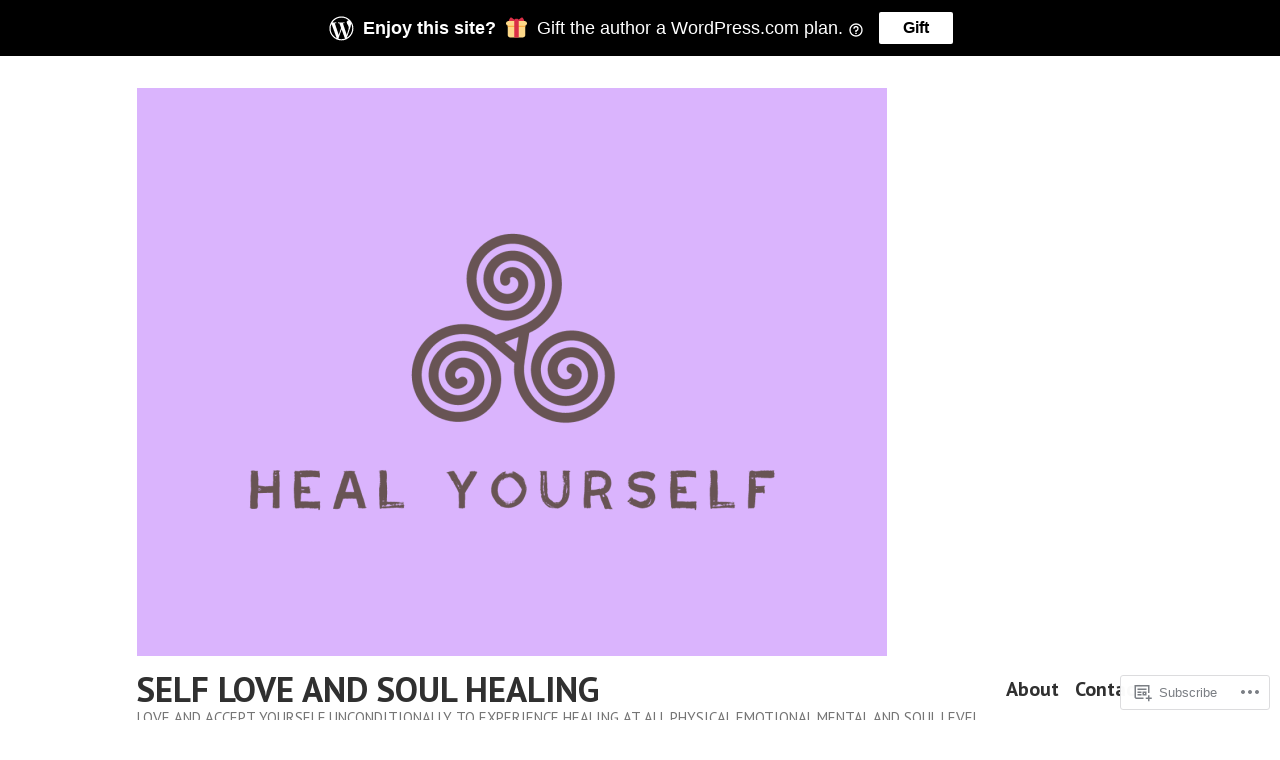

--- FILE ---
content_type: text/html; charset=UTF-8
request_url: https://selfloveandsoulhealing.org/tag/forgiveness/
body_size: 21117
content:
<!doctype html>
<html lang="en">
<head>
	<meta charset="UTF-8" />
	<meta name="viewport" content="width=device-width, initial-scale=1" />
	<link rel="profile" href="https://gmpg.org/xfn/11" />
	<title>forgiveness &#8211; SELF LOVE AND SOUL HEALING</title>
<meta name='robots' content='max-image-preview:large' />

<!-- Async WordPress.com Remote Login -->
<script id="wpcom_remote_login_js">
var wpcom_remote_login_extra_auth = '';
function wpcom_remote_login_remove_dom_node_id( element_id ) {
	var dom_node = document.getElementById( element_id );
	if ( dom_node ) { dom_node.parentNode.removeChild( dom_node ); }
}
function wpcom_remote_login_remove_dom_node_classes( class_name ) {
	var dom_nodes = document.querySelectorAll( '.' + class_name );
	for ( var i = 0; i < dom_nodes.length; i++ ) {
		dom_nodes[ i ].parentNode.removeChild( dom_nodes[ i ] );
	}
}
function wpcom_remote_login_final_cleanup() {
	wpcom_remote_login_remove_dom_node_classes( "wpcom_remote_login_msg" );
	wpcom_remote_login_remove_dom_node_id( "wpcom_remote_login_key" );
	wpcom_remote_login_remove_dom_node_id( "wpcom_remote_login_validate" );
	wpcom_remote_login_remove_dom_node_id( "wpcom_remote_login_js" );
	wpcom_remote_login_remove_dom_node_id( "wpcom_request_access_iframe" );
	wpcom_remote_login_remove_dom_node_id( "wpcom_request_access_styles" );
}

// Watch for messages back from the remote login
window.addEventListener( "message", function( e ) {
	if ( e.origin === "https://r-login.wordpress.com" ) {
		var data = {};
		try {
			data = JSON.parse( e.data );
		} catch( e ) {
			wpcom_remote_login_final_cleanup();
			return;
		}

		if ( data.msg === 'LOGIN' ) {
			// Clean up the login check iframe
			wpcom_remote_login_remove_dom_node_id( "wpcom_remote_login_key" );

			var id_regex = new RegExp( /^[0-9]+$/ );
			var token_regex = new RegExp( /^.*|.*|.*$/ );
			if (
				token_regex.test( data.token )
				&& id_regex.test( data.wpcomid )
			) {
				// We have everything we need to ask for a login
				var script = document.createElement( "script" );
				script.setAttribute( "id", "wpcom_remote_login_validate" );
				script.src = '/remote-login.php?wpcom_remote_login=validate'
					+ '&wpcomid=' + data.wpcomid
					+ '&token=' + encodeURIComponent( data.token )
					+ '&host=' + window.location.protocol
					+ '//' + window.location.hostname
					+ '&postid=2565'
					+ '&is_singular=';
				document.body.appendChild( script );
			}

			return;
		}

		// Safari ITP, not logged in, so redirect
		if ( data.msg === 'LOGIN-REDIRECT' ) {
			window.location = 'https://wordpress.com/log-in?redirect_to=' + window.location.href;
			return;
		}

		// Safari ITP, storage access failed, remove the request
		if ( data.msg === 'LOGIN-REMOVE' ) {
			var css_zap = 'html { -webkit-transition: margin-top 1s; transition: margin-top 1s; } /* 9001 */ html { margin-top: 0 !important; } * html body { margin-top: 0 !important; } @media screen and ( max-width: 782px ) { html { margin-top: 0 !important; } * html body { margin-top: 0 !important; } }';
			var style_zap = document.createElement( 'style' );
			style_zap.type = 'text/css';
			style_zap.appendChild( document.createTextNode( css_zap ) );
			document.body.appendChild( style_zap );

			var e = document.getElementById( 'wpcom_request_access_iframe' );
			e.parentNode.removeChild( e );

			document.cookie = 'wordpress_com_login_access=denied; path=/; max-age=31536000';

			return;
		}

		// Safari ITP
		if ( data.msg === 'REQUEST_ACCESS' ) {
			console.log( 'request access: safari' );

			// Check ITP iframe enable/disable knob
			if ( wpcom_remote_login_extra_auth !== 'safari_itp_iframe' ) {
				return;
			}

			// If we are in a "private window" there is no ITP.
			var private_window = false;
			try {
				var opendb = window.openDatabase( null, null, null, null );
			} catch( e ) {
				private_window = true;
			}

			if ( private_window ) {
				console.log( 'private window' );
				return;
			}

			var iframe = document.createElement( 'iframe' );
			iframe.id = 'wpcom_request_access_iframe';
			iframe.setAttribute( 'scrolling', 'no' );
			iframe.setAttribute( 'sandbox', 'allow-storage-access-by-user-activation allow-scripts allow-same-origin allow-top-navigation-by-user-activation' );
			iframe.src = 'https://r-login.wordpress.com/remote-login.php?wpcom_remote_login=request_access&origin=' + encodeURIComponent( data.origin ) + '&wpcomid=' + encodeURIComponent( data.wpcomid );

			var css = 'html { -webkit-transition: margin-top 1s; transition: margin-top 1s; } /* 9001 */ html { margin-top: 46px !important; } * html body { margin-top: 46px !important; } @media screen and ( max-width: 660px ) { html { margin-top: 71px !important; } * html body { margin-top: 71px !important; } #wpcom_request_access_iframe { display: block; height: 71px !important; } } #wpcom_request_access_iframe { border: 0px; height: 46px; position: fixed; top: 0; left: 0; width: 100%; min-width: 100%; z-index: 99999; background: #23282d; } ';

			var style = document.createElement( 'style' );
			style.type = 'text/css';
			style.id = 'wpcom_request_access_styles';
			style.appendChild( document.createTextNode( css ) );
			document.body.appendChild( style );

			document.body.appendChild( iframe );
		}

		if ( data.msg === 'DONE' ) {
			wpcom_remote_login_final_cleanup();
		}
	}
}, false );

// Inject the remote login iframe after the page has had a chance to load
// more critical resources
window.addEventListener( "DOMContentLoaded", function( e ) {
	var iframe = document.createElement( "iframe" );
	iframe.style.display = "none";
	iframe.setAttribute( "scrolling", "no" );
	iframe.setAttribute( "id", "wpcom_remote_login_key" );
	iframe.src = "https://r-login.wordpress.com/remote-login.php"
		+ "?wpcom_remote_login=key"
		+ "&origin=aHR0cHM6Ly9zZWxmbG92ZWFuZHNvdWxoZWFsaW5nLm9yZw%3D%3D"
		+ "&wpcomid=180961790"
		+ "&time=" + Math.floor( Date.now() / 1000 );
	document.body.appendChild( iframe );
}, false );
</script>
<link rel='dns-prefetch' href='//s0.wp.com' />
<link rel='dns-prefetch' href='//fonts-api.wp.com' />
<link rel="alternate" type="application/rss+xml" title="SELF LOVE AND SOUL HEALING &raquo; Feed" href="https://selfloveandsoulhealing.org/feed/" />
<link rel="alternate" type="application/rss+xml" title="SELF LOVE AND SOUL HEALING &raquo; Comments Feed" href="https://selfloveandsoulhealing.org/comments/feed/" />
<link rel="alternate" type="application/rss+xml" title="SELF LOVE AND SOUL HEALING &raquo; forgiveness Tag Feed" href="https://selfloveandsoulhealing.org/tag/forgiveness/feed/" />
	<script type="text/javascript">
		/* <![CDATA[ */
		function addLoadEvent(func) {
			var oldonload = window.onload;
			if (typeof window.onload != 'function') {
				window.onload = func;
			} else {
				window.onload = function () {
					oldonload();
					func();
				}
			}
		}
		/* ]]> */
	</script>
	<style id='wp-emoji-styles-inline-css'>

	img.wp-smiley, img.emoji {
		display: inline !important;
		border: none !important;
		box-shadow: none !important;
		height: 1em !important;
		width: 1em !important;
		margin: 0 0.07em !important;
		vertical-align: -0.1em !important;
		background: none !important;
		padding: 0 !important;
	}
/*# sourceURL=wp-emoji-styles-inline-css */
</style>
<link crossorigin='anonymous' rel='stylesheet' id='all-css-2-1' href='/wp-content/plugins/gutenberg-core/v22.2.0/build/styles/block-library/style.css?m=1764855221i&cssminify=yes' type='text/css' media='all' />
<style id='wp-block-library-inline-css'>
.has-text-align-justify {
	text-align:justify;
}
.has-text-align-justify{text-align:justify;}

/*# sourceURL=wp-block-library-inline-css */
</style><style id='wp-block-paragraph-inline-css'>
.is-small-text{font-size:.875em}.is-regular-text{font-size:1em}.is-large-text{font-size:2.25em}.is-larger-text{font-size:3em}.has-drop-cap:not(:focus):first-letter{float:left;font-size:8.4em;font-style:normal;font-weight:100;line-height:.68;margin:.05em .1em 0 0;text-transform:uppercase}body.rtl .has-drop-cap:not(:focus):first-letter{float:none;margin-left:.1em}p.has-drop-cap.has-background{overflow:hidden}:root :where(p.has-background){padding:1.25em 2.375em}:where(p.has-text-color:not(.has-link-color)) a{color:inherit}p.has-text-align-left[style*="writing-mode:vertical-lr"],p.has-text-align-right[style*="writing-mode:vertical-rl"]{rotate:180deg}
/*# sourceURL=/wp-content/plugins/gutenberg-core/v22.2.0/build/styles/block-library/paragraph/style.css */
</style>
<style id='global-styles-inline-css'>
:root{--wp--preset--aspect-ratio--square: 1;--wp--preset--aspect-ratio--4-3: 4/3;--wp--preset--aspect-ratio--3-4: 3/4;--wp--preset--aspect-ratio--3-2: 3/2;--wp--preset--aspect-ratio--2-3: 2/3;--wp--preset--aspect-ratio--16-9: 16/9;--wp--preset--aspect-ratio--9-16: 9/16;--wp--preset--color--black: #000000;--wp--preset--color--cyan-bluish-gray: #abb8c3;--wp--preset--color--white: #ffffff;--wp--preset--color--pale-pink: #f78da7;--wp--preset--color--vivid-red: #cf2e2e;--wp--preset--color--luminous-vivid-orange: #ff6900;--wp--preset--color--luminous-vivid-amber: #fcb900;--wp--preset--color--light-green-cyan: #7bdcb5;--wp--preset--color--vivid-green-cyan: #00d084;--wp--preset--color--pale-cyan-blue: #8ed1fc;--wp--preset--color--vivid-cyan-blue: #0693e3;--wp--preset--color--vivid-purple: #9b51e0;--wp--preset--color--primary: #1279BE;--wp--preset--color--secondary: #FFB302;--wp--preset--color--foreground: #303030;--wp--preset--color--background: #FFFFFF;--wp--preset--color--tertiary: #C5C5C5;--wp--preset--gradient--vivid-cyan-blue-to-vivid-purple: linear-gradient(135deg,rgb(6,147,227) 0%,rgb(155,81,224) 100%);--wp--preset--gradient--light-green-cyan-to-vivid-green-cyan: linear-gradient(135deg,rgb(122,220,180) 0%,rgb(0,208,130) 100%);--wp--preset--gradient--luminous-vivid-amber-to-luminous-vivid-orange: linear-gradient(135deg,rgb(252,185,0) 0%,rgb(255,105,0) 100%);--wp--preset--gradient--luminous-vivid-orange-to-vivid-red: linear-gradient(135deg,rgb(255,105,0) 0%,rgb(207,46,46) 100%);--wp--preset--gradient--very-light-gray-to-cyan-bluish-gray: linear-gradient(135deg,rgb(238,238,238) 0%,rgb(169,184,195) 100%);--wp--preset--gradient--cool-to-warm-spectrum: linear-gradient(135deg,rgb(74,234,220) 0%,rgb(151,120,209) 20%,rgb(207,42,186) 40%,rgb(238,44,130) 60%,rgb(251,105,98) 80%,rgb(254,248,76) 100%);--wp--preset--gradient--blush-light-purple: linear-gradient(135deg,rgb(255,206,236) 0%,rgb(152,150,240) 100%);--wp--preset--gradient--blush-bordeaux: linear-gradient(135deg,rgb(254,205,165) 0%,rgb(254,45,45) 50%,rgb(107,0,62) 100%);--wp--preset--gradient--luminous-dusk: linear-gradient(135deg,rgb(255,203,112) 0%,rgb(199,81,192) 50%,rgb(65,88,208) 100%);--wp--preset--gradient--pale-ocean: linear-gradient(135deg,rgb(255,245,203) 0%,rgb(182,227,212) 50%,rgb(51,167,181) 100%);--wp--preset--gradient--electric-grass: linear-gradient(135deg,rgb(202,248,128) 0%,rgb(113,206,126) 100%);--wp--preset--gradient--midnight: linear-gradient(135deg,rgb(2,3,129) 0%,rgb(40,116,252) 100%);--wp--preset--font-size--small: 17.3914px;--wp--preset--font-size--medium: 20px;--wp--preset--font-size--large: 26.45px;--wp--preset--font-size--x-large: 42px;--wp--preset--font-size--normal: 23px;--wp--preset--font-size--huge: 30.4174px;--wp--preset--font-family--albert-sans: 'Albert Sans', sans-serif;--wp--preset--font-family--alegreya: Alegreya, serif;--wp--preset--font-family--arvo: Arvo, serif;--wp--preset--font-family--bodoni-moda: 'Bodoni Moda', serif;--wp--preset--font-family--bricolage-grotesque: 'Bricolage Grotesque', sans-serif;--wp--preset--font-family--cabin: Cabin, sans-serif;--wp--preset--font-family--chivo: Chivo, sans-serif;--wp--preset--font-family--commissioner: Commissioner, sans-serif;--wp--preset--font-family--cormorant: Cormorant, serif;--wp--preset--font-family--courier-prime: 'Courier Prime', monospace;--wp--preset--font-family--crimson-pro: 'Crimson Pro', serif;--wp--preset--font-family--dm-mono: 'DM Mono', monospace;--wp--preset--font-family--dm-sans: 'DM Sans', sans-serif;--wp--preset--font-family--dm-serif-display: 'DM Serif Display', serif;--wp--preset--font-family--domine: Domine, serif;--wp--preset--font-family--eb-garamond: 'EB Garamond', serif;--wp--preset--font-family--epilogue: Epilogue, sans-serif;--wp--preset--font-family--fahkwang: Fahkwang, sans-serif;--wp--preset--font-family--figtree: Figtree, sans-serif;--wp--preset--font-family--fira-sans: 'Fira Sans', sans-serif;--wp--preset--font-family--fjalla-one: 'Fjalla One', sans-serif;--wp--preset--font-family--fraunces: Fraunces, serif;--wp--preset--font-family--gabarito: Gabarito, system-ui;--wp--preset--font-family--ibm-plex-mono: 'IBM Plex Mono', monospace;--wp--preset--font-family--ibm-plex-sans: 'IBM Plex Sans', sans-serif;--wp--preset--font-family--ibarra-real-nova: 'Ibarra Real Nova', serif;--wp--preset--font-family--instrument-serif: 'Instrument Serif', serif;--wp--preset--font-family--inter: Inter, sans-serif;--wp--preset--font-family--josefin-sans: 'Josefin Sans', sans-serif;--wp--preset--font-family--jost: Jost, sans-serif;--wp--preset--font-family--libre-baskerville: 'Libre Baskerville', serif;--wp--preset--font-family--libre-franklin: 'Libre Franklin', sans-serif;--wp--preset--font-family--literata: Literata, serif;--wp--preset--font-family--lora: Lora, serif;--wp--preset--font-family--merriweather: Merriweather, serif;--wp--preset--font-family--montserrat: Montserrat, sans-serif;--wp--preset--font-family--newsreader: Newsreader, serif;--wp--preset--font-family--noto-sans-mono: 'Noto Sans Mono', sans-serif;--wp--preset--font-family--nunito: Nunito, sans-serif;--wp--preset--font-family--open-sans: 'Open Sans', sans-serif;--wp--preset--font-family--overpass: Overpass, sans-serif;--wp--preset--font-family--pt-serif: 'PT Serif', serif;--wp--preset--font-family--petrona: Petrona, serif;--wp--preset--font-family--piazzolla: Piazzolla, serif;--wp--preset--font-family--playfair-display: 'Playfair Display', serif;--wp--preset--font-family--plus-jakarta-sans: 'Plus Jakarta Sans', sans-serif;--wp--preset--font-family--poppins: Poppins, sans-serif;--wp--preset--font-family--raleway: Raleway, sans-serif;--wp--preset--font-family--roboto: Roboto, sans-serif;--wp--preset--font-family--roboto-slab: 'Roboto Slab', serif;--wp--preset--font-family--rubik: Rubik, sans-serif;--wp--preset--font-family--rufina: Rufina, serif;--wp--preset--font-family--sora: Sora, sans-serif;--wp--preset--font-family--source-sans-3: 'Source Sans 3', sans-serif;--wp--preset--font-family--source-serif-4: 'Source Serif 4', serif;--wp--preset--font-family--space-mono: 'Space Mono', monospace;--wp--preset--font-family--syne: Syne, sans-serif;--wp--preset--font-family--texturina: Texturina, serif;--wp--preset--font-family--urbanist: Urbanist, sans-serif;--wp--preset--font-family--work-sans: 'Work Sans', sans-serif;--wp--preset--spacing--20: 0.44rem;--wp--preset--spacing--30: 0.67rem;--wp--preset--spacing--40: 1rem;--wp--preset--spacing--50: 1.5rem;--wp--preset--spacing--60: 2.25rem;--wp--preset--spacing--70: 3.38rem;--wp--preset--spacing--80: 5.06rem;--wp--preset--shadow--natural: 6px 6px 9px rgba(0, 0, 0, 0.2);--wp--preset--shadow--deep: 12px 12px 50px rgba(0, 0, 0, 0.4);--wp--preset--shadow--sharp: 6px 6px 0px rgba(0, 0, 0, 0.2);--wp--preset--shadow--outlined: 6px 6px 0px -3px rgb(255, 255, 255), 6px 6px rgb(0, 0, 0);--wp--preset--shadow--crisp: 6px 6px 0px rgb(0, 0, 0);}:root :where(.is-layout-flow) > :first-child{margin-block-start: 0;}:root :where(.is-layout-flow) > :last-child{margin-block-end: 0;}:root :where(.is-layout-flow) > *{margin-block-start: 24px;margin-block-end: 0;}:root :where(.is-layout-constrained) > :first-child{margin-block-start: 0;}:root :where(.is-layout-constrained) > :last-child{margin-block-end: 0;}:root :where(.is-layout-constrained) > *{margin-block-start: 24px;margin-block-end: 0;}:root :where(.is-layout-flex){gap: 24px;}:root :where(.is-layout-grid){gap: 24px;}body .is-layout-flex{display: flex;}.is-layout-flex{flex-wrap: wrap;align-items: center;}.is-layout-flex > :is(*, div){margin: 0;}body .is-layout-grid{display: grid;}.is-layout-grid > :is(*, div){margin: 0;}.has-black-color{color: var(--wp--preset--color--black) !important;}.has-cyan-bluish-gray-color{color: var(--wp--preset--color--cyan-bluish-gray) !important;}.has-white-color{color: var(--wp--preset--color--white) !important;}.has-pale-pink-color{color: var(--wp--preset--color--pale-pink) !important;}.has-vivid-red-color{color: var(--wp--preset--color--vivid-red) !important;}.has-luminous-vivid-orange-color{color: var(--wp--preset--color--luminous-vivid-orange) !important;}.has-luminous-vivid-amber-color{color: var(--wp--preset--color--luminous-vivid-amber) !important;}.has-light-green-cyan-color{color: var(--wp--preset--color--light-green-cyan) !important;}.has-vivid-green-cyan-color{color: var(--wp--preset--color--vivid-green-cyan) !important;}.has-pale-cyan-blue-color{color: var(--wp--preset--color--pale-cyan-blue) !important;}.has-vivid-cyan-blue-color{color: var(--wp--preset--color--vivid-cyan-blue) !important;}.has-vivid-purple-color{color: var(--wp--preset--color--vivid-purple) !important;}.has-primary-color{color: var(--wp--preset--color--primary) !important;}.has-secondary-color{color: var(--wp--preset--color--secondary) !important;}.has-foreground-color{color: var(--wp--preset--color--foreground) !important;}.has-background-color{color: var(--wp--preset--color--background) !important;}.has-tertiary-color{color: var(--wp--preset--color--tertiary) !important;}.has-black-background-color{background-color: var(--wp--preset--color--black) !important;}.has-cyan-bluish-gray-background-color{background-color: var(--wp--preset--color--cyan-bluish-gray) !important;}.has-white-background-color{background-color: var(--wp--preset--color--white) !important;}.has-pale-pink-background-color{background-color: var(--wp--preset--color--pale-pink) !important;}.has-vivid-red-background-color{background-color: var(--wp--preset--color--vivid-red) !important;}.has-luminous-vivid-orange-background-color{background-color: var(--wp--preset--color--luminous-vivid-orange) !important;}.has-luminous-vivid-amber-background-color{background-color: var(--wp--preset--color--luminous-vivid-amber) !important;}.has-light-green-cyan-background-color{background-color: var(--wp--preset--color--light-green-cyan) !important;}.has-vivid-green-cyan-background-color{background-color: var(--wp--preset--color--vivid-green-cyan) !important;}.has-pale-cyan-blue-background-color{background-color: var(--wp--preset--color--pale-cyan-blue) !important;}.has-vivid-cyan-blue-background-color{background-color: var(--wp--preset--color--vivid-cyan-blue) !important;}.has-vivid-purple-background-color{background-color: var(--wp--preset--color--vivid-purple) !important;}.has-primary-background-color{background-color: var(--wp--preset--color--primary) !important;}.has-secondary-background-color{background-color: var(--wp--preset--color--secondary) !important;}.has-foreground-background-color{background-color: var(--wp--preset--color--foreground) !important;}.has-background-background-color{background-color: var(--wp--preset--color--background) !important;}.has-tertiary-background-color{background-color: var(--wp--preset--color--tertiary) !important;}.has-black-border-color{border-color: var(--wp--preset--color--black) !important;}.has-cyan-bluish-gray-border-color{border-color: var(--wp--preset--color--cyan-bluish-gray) !important;}.has-white-border-color{border-color: var(--wp--preset--color--white) !important;}.has-pale-pink-border-color{border-color: var(--wp--preset--color--pale-pink) !important;}.has-vivid-red-border-color{border-color: var(--wp--preset--color--vivid-red) !important;}.has-luminous-vivid-orange-border-color{border-color: var(--wp--preset--color--luminous-vivid-orange) !important;}.has-luminous-vivid-amber-border-color{border-color: var(--wp--preset--color--luminous-vivid-amber) !important;}.has-light-green-cyan-border-color{border-color: var(--wp--preset--color--light-green-cyan) !important;}.has-vivid-green-cyan-border-color{border-color: var(--wp--preset--color--vivid-green-cyan) !important;}.has-pale-cyan-blue-border-color{border-color: var(--wp--preset--color--pale-cyan-blue) !important;}.has-vivid-cyan-blue-border-color{border-color: var(--wp--preset--color--vivid-cyan-blue) !important;}.has-vivid-purple-border-color{border-color: var(--wp--preset--color--vivid-purple) !important;}.has-primary-border-color{border-color: var(--wp--preset--color--primary) !important;}.has-secondary-border-color{border-color: var(--wp--preset--color--secondary) !important;}.has-foreground-border-color{border-color: var(--wp--preset--color--foreground) !important;}.has-background-border-color{border-color: var(--wp--preset--color--background) !important;}.has-tertiary-border-color{border-color: var(--wp--preset--color--tertiary) !important;}.has-vivid-cyan-blue-to-vivid-purple-gradient-background{background: var(--wp--preset--gradient--vivid-cyan-blue-to-vivid-purple) !important;}.has-light-green-cyan-to-vivid-green-cyan-gradient-background{background: var(--wp--preset--gradient--light-green-cyan-to-vivid-green-cyan) !important;}.has-luminous-vivid-amber-to-luminous-vivid-orange-gradient-background{background: var(--wp--preset--gradient--luminous-vivid-amber-to-luminous-vivid-orange) !important;}.has-luminous-vivid-orange-to-vivid-red-gradient-background{background: var(--wp--preset--gradient--luminous-vivid-orange-to-vivid-red) !important;}.has-very-light-gray-to-cyan-bluish-gray-gradient-background{background: var(--wp--preset--gradient--very-light-gray-to-cyan-bluish-gray) !important;}.has-cool-to-warm-spectrum-gradient-background{background: var(--wp--preset--gradient--cool-to-warm-spectrum) !important;}.has-blush-light-purple-gradient-background{background: var(--wp--preset--gradient--blush-light-purple) !important;}.has-blush-bordeaux-gradient-background{background: var(--wp--preset--gradient--blush-bordeaux) !important;}.has-luminous-dusk-gradient-background{background: var(--wp--preset--gradient--luminous-dusk) !important;}.has-pale-ocean-gradient-background{background: var(--wp--preset--gradient--pale-ocean) !important;}.has-electric-grass-gradient-background{background: var(--wp--preset--gradient--electric-grass) !important;}.has-midnight-gradient-background{background: var(--wp--preset--gradient--midnight) !important;}.has-small-font-size{font-size: var(--wp--preset--font-size--small) !important;}.has-medium-font-size{font-size: var(--wp--preset--font-size--medium) !important;}.has-large-font-size{font-size: var(--wp--preset--font-size--large) !important;}.has-x-large-font-size{font-size: var(--wp--preset--font-size--x-large) !important;}.has-normal-font-size{font-size: var(--wp--preset--font-size--normal) !important;}.has-huge-font-size{font-size: var(--wp--preset--font-size--huge) !important;}.has-albert-sans-font-family{font-family: var(--wp--preset--font-family--albert-sans) !important;}.has-alegreya-font-family{font-family: var(--wp--preset--font-family--alegreya) !important;}.has-arvo-font-family{font-family: var(--wp--preset--font-family--arvo) !important;}.has-bodoni-moda-font-family{font-family: var(--wp--preset--font-family--bodoni-moda) !important;}.has-bricolage-grotesque-font-family{font-family: var(--wp--preset--font-family--bricolage-grotesque) !important;}.has-cabin-font-family{font-family: var(--wp--preset--font-family--cabin) !important;}.has-chivo-font-family{font-family: var(--wp--preset--font-family--chivo) !important;}.has-commissioner-font-family{font-family: var(--wp--preset--font-family--commissioner) !important;}.has-cormorant-font-family{font-family: var(--wp--preset--font-family--cormorant) !important;}.has-courier-prime-font-family{font-family: var(--wp--preset--font-family--courier-prime) !important;}.has-crimson-pro-font-family{font-family: var(--wp--preset--font-family--crimson-pro) !important;}.has-dm-mono-font-family{font-family: var(--wp--preset--font-family--dm-mono) !important;}.has-dm-sans-font-family{font-family: var(--wp--preset--font-family--dm-sans) !important;}.has-dm-serif-display-font-family{font-family: var(--wp--preset--font-family--dm-serif-display) !important;}.has-domine-font-family{font-family: var(--wp--preset--font-family--domine) !important;}.has-eb-garamond-font-family{font-family: var(--wp--preset--font-family--eb-garamond) !important;}.has-epilogue-font-family{font-family: var(--wp--preset--font-family--epilogue) !important;}.has-fahkwang-font-family{font-family: var(--wp--preset--font-family--fahkwang) !important;}.has-figtree-font-family{font-family: var(--wp--preset--font-family--figtree) !important;}.has-fira-sans-font-family{font-family: var(--wp--preset--font-family--fira-sans) !important;}.has-fjalla-one-font-family{font-family: var(--wp--preset--font-family--fjalla-one) !important;}.has-fraunces-font-family{font-family: var(--wp--preset--font-family--fraunces) !important;}.has-gabarito-font-family{font-family: var(--wp--preset--font-family--gabarito) !important;}.has-ibm-plex-mono-font-family{font-family: var(--wp--preset--font-family--ibm-plex-mono) !important;}.has-ibm-plex-sans-font-family{font-family: var(--wp--preset--font-family--ibm-plex-sans) !important;}.has-ibarra-real-nova-font-family{font-family: var(--wp--preset--font-family--ibarra-real-nova) !important;}.has-instrument-serif-font-family{font-family: var(--wp--preset--font-family--instrument-serif) !important;}.has-inter-font-family{font-family: var(--wp--preset--font-family--inter) !important;}.has-josefin-sans-font-family{font-family: var(--wp--preset--font-family--josefin-sans) !important;}.has-jost-font-family{font-family: var(--wp--preset--font-family--jost) !important;}.has-libre-baskerville-font-family{font-family: var(--wp--preset--font-family--libre-baskerville) !important;}.has-libre-franklin-font-family{font-family: var(--wp--preset--font-family--libre-franklin) !important;}.has-literata-font-family{font-family: var(--wp--preset--font-family--literata) !important;}.has-lora-font-family{font-family: var(--wp--preset--font-family--lora) !important;}.has-merriweather-font-family{font-family: var(--wp--preset--font-family--merriweather) !important;}.has-montserrat-font-family{font-family: var(--wp--preset--font-family--montserrat) !important;}.has-newsreader-font-family{font-family: var(--wp--preset--font-family--newsreader) !important;}.has-noto-sans-mono-font-family{font-family: var(--wp--preset--font-family--noto-sans-mono) !important;}.has-nunito-font-family{font-family: var(--wp--preset--font-family--nunito) !important;}.has-open-sans-font-family{font-family: var(--wp--preset--font-family--open-sans) !important;}.has-overpass-font-family{font-family: var(--wp--preset--font-family--overpass) !important;}.has-pt-serif-font-family{font-family: var(--wp--preset--font-family--pt-serif) !important;}.has-petrona-font-family{font-family: var(--wp--preset--font-family--petrona) !important;}.has-piazzolla-font-family{font-family: var(--wp--preset--font-family--piazzolla) !important;}.has-playfair-display-font-family{font-family: var(--wp--preset--font-family--playfair-display) !important;}.has-plus-jakarta-sans-font-family{font-family: var(--wp--preset--font-family--plus-jakarta-sans) !important;}.has-poppins-font-family{font-family: var(--wp--preset--font-family--poppins) !important;}.has-raleway-font-family{font-family: var(--wp--preset--font-family--raleway) !important;}.has-roboto-font-family{font-family: var(--wp--preset--font-family--roboto) !important;}.has-roboto-slab-font-family{font-family: var(--wp--preset--font-family--roboto-slab) !important;}.has-rubik-font-family{font-family: var(--wp--preset--font-family--rubik) !important;}.has-rufina-font-family{font-family: var(--wp--preset--font-family--rufina) !important;}.has-sora-font-family{font-family: var(--wp--preset--font-family--sora) !important;}.has-source-sans-3-font-family{font-family: var(--wp--preset--font-family--source-sans-3) !important;}.has-source-serif-4-font-family{font-family: var(--wp--preset--font-family--source-serif-4) !important;}.has-space-mono-font-family{font-family: var(--wp--preset--font-family--space-mono) !important;}.has-syne-font-family{font-family: var(--wp--preset--font-family--syne) !important;}.has-texturina-font-family{font-family: var(--wp--preset--font-family--texturina) !important;}.has-urbanist-font-family{font-family: var(--wp--preset--font-family--urbanist) !important;}.has-work-sans-font-family{font-family: var(--wp--preset--font-family--work-sans) !important;}
/*# sourceURL=global-styles-inline-css */
</style>

<style id='classic-theme-styles-inline-css'>
/*! This file is auto-generated */
.wp-block-button__link{color:#fff;background-color:#32373c;border-radius:9999px;box-shadow:none;text-decoration:none;padding:calc(.667em + 2px) calc(1.333em + 2px);font-size:1.125em}.wp-block-file__button{background:#32373c;color:#fff;text-decoration:none}
/*# sourceURL=/wp-includes/css/classic-themes.min.css */
</style>
<link crossorigin='anonymous' rel='stylesheet' id='all-css-4-1' href='/_static/??-eJx9jEEOAiEQBD/kQECjeDC+ZWEnijIwYWA3/l72op689KFTVXplCCU3zE1z6reYRYfiUwlP0VYZpwxIJE4IFRd10HOU9iFA2iuhCiI7/ROiDt9WxfETT20jCOc4YUIa2D9t5eGA91xRBMZS7ATtPkTZvCtdzNEZt7f2fHq8Afl7R7w=&cssminify=yes' type='text/css' media='all' />
<link crossorigin='anonymous' rel='stylesheet' id='print-css-5-1' href='/wp-content/themes/pub/varia/print.css?m=1738187798i&cssminify=yes' type='text/css' media='print' />
<link crossorigin='anonymous' rel='stylesheet' id='all-css-6-1' href='/_static/??-eJx9i0EKwjAQAD9kXIqHxIP4ljSs6ZYkG7Kblv7eihdF6W0GZmCtJnBRLAo6YUaB2keYcMEGolvCcxA5wf9s8Y08UAnv1Kw1cP4Zcjc19UhFoOGYOO4YYa8+9GiKyCZx8EpcvsQ8kqf2Wu/5NtiLG5y1Vzc/AZuuTtU=&cssminify=yes' type='text/css' media='all' />
<link rel='stylesheet' id='hever-fonts-css' href='https://fonts-api.wp.com/css?family=PT+Sans%3A400%2C400i%2C700%2C700i&#038;subset=latin%2Clatin-ext&#038;display=swap' media='all' />
<link crossorigin='anonymous' rel='stylesheet' id='all-css-8-1' href='/wp-content/themes/pub/hever/style.css?m=1738187798i&cssminify=yes' type='text/css' media='all' />
<style id='jetpack-global-styles-frontend-style-inline-css'>
:root { --font-headings: unset; --font-base: unset; --font-headings-default: -apple-system,BlinkMacSystemFont,"Segoe UI",Roboto,Oxygen-Sans,Ubuntu,Cantarell,"Helvetica Neue",sans-serif; --font-base-default: -apple-system,BlinkMacSystemFont,"Segoe UI",Roboto,Oxygen-Sans,Ubuntu,Cantarell,"Helvetica Neue",sans-serif;}
/*# sourceURL=jetpack-global-styles-frontend-style-inline-css */
</style>
<link crossorigin='anonymous' rel='stylesheet' id='all-css-10-1' href='/wp-content/themes/h4/global.css?m=1420737423i&cssminify=yes' type='text/css' media='all' />
<script type="text/javascript" id="wpcom-actionbar-placeholder-js-extra">
/* <![CDATA[ */
var actionbardata = {"siteID":"180961790","postID":"0","siteURL":"https://selfloveandsoulhealing.org","xhrURL":"https://selfloveandsoulhealing.org/wp-admin/admin-ajax.php","nonce":"b9a2150171","isLoggedIn":"","statusMessage":"","subsEmailDefault":"instantly","proxyScriptUrl":"https://s0.wp.com/wp-content/js/wpcom-proxy-request.js?m=1513050504i&amp;ver=20211021","i18n":{"followedText":"New posts from this site will now appear in your \u003Ca href=\"https://wordpress.com/reader\"\u003EReader\u003C/a\u003E","foldBar":"Collapse this bar","unfoldBar":"Expand this bar","shortLinkCopied":"Shortlink copied to clipboard."}};
//# sourceURL=wpcom-actionbar-placeholder-js-extra
/* ]]> */
</script>
<script type="text/javascript" id="jetpack-mu-wpcom-settings-js-before">
/* <![CDATA[ */
var JETPACK_MU_WPCOM_SETTINGS = {"assetsUrl":"https://s0.wp.com/wp-content/mu-plugins/jetpack-mu-wpcom-plugin/moon/jetpack_vendor/automattic/jetpack-mu-wpcom/src/build/"};
//# sourceURL=jetpack-mu-wpcom-settings-js-before
/* ]]> */
</script>
<script crossorigin='anonymous' type='text/javascript'  src='/wp-content/js/rlt-proxy.js?m=1720530689i'></script>
<script type="text/javascript" id="rlt-proxy-js-after">
/* <![CDATA[ */
	rltInitialize( {"token":null,"iframeOrigins":["https:\/\/widgets.wp.com"]} );
//# sourceURL=rlt-proxy-js-after
/* ]]> */
</script>
<link rel="EditURI" type="application/rsd+xml" title="RSD" href="https://selfloveandsoulhealingorg.wordpress.com/xmlrpc.php?rsd" />
<meta name="generator" content="WordPress.com" />

<!-- Jetpack Open Graph Tags -->
<meta property="og:type" content="website" />
<meta property="og:title" content="forgiveness &#8211; SELF LOVE AND SOUL HEALING" />
<meta property="og:url" content="https://selfloveandsoulhealing.org/tag/forgiveness/" />
<meta property="og:site_name" content="SELF LOVE AND SOUL HEALING" />
<meta property="og:image" content="https://selfloveandsoulhealing.org/wp-content/uploads/2022/01/wp-1642345273083.png?w=200" />
<meta property="og:image:width" content="200" />
<meta property="og:image:height" content="200" />
<meta property="og:image:alt" content="" />
<meta property="og:locale" content="en_US" />

<!-- End Jetpack Open Graph Tags -->
<link rel="search" type="application/opensearchdescription+xml" href="https://selfloveandsoulhealing.org/osd.xml" title="SELF LOVE AND SOUL HEALING" />
<link rel="search" type="application/opensearchdescription+xml" href="https://s1.wp.com/opensearch.xml" title="WordPress.com" />
<meta name="description" content="Posts about forgiveness written by Sunitta- Soni J" />
<link rel="icon" href="https://selfloveandsoulhealing.org/wp-content/uploads/2022/01/wp-1642345273083.png?w=32" sizes="32x32" />
<link rel="icon" href="https://selfloveandsoulhealing.org/wp-content/uploads/2022/01/wp-1642345273083.png?w=192" sizes="192x192" />
<link rel="apple-touch-icon" href="https://selfloveandsoulhealing.org/wp-content/uploads/2022/01/wp-1642345273083.png?w=180" />
<meta name="msapplication-TileImage" content="https://selfloveandsoulhealing.org/wp-content/uploads/2022/01/wp-1642345273083.png?w=270" />
<link crossorigin='anonymous' rel='stylesheet' id='all-css-0-3' href='/wp-content/blog-plugins/gifting-banner/css/gifting-banner.css?m=1704919086i&cssminify=yes' type='text/css' media='all' />
</head>

<body class="archive tag tag-forgiveness tag-71131 wp-custom-logo wp-embed-responsive wp-theme-pubvaria wp-child-theme-pubhever customizer-styles-applied hfeed image-filters-enabled jetpack-reblog-enabled">


<div id="page" class="site">
	<a class="skip-link screen-reader-text" href="#content">Skip to content</a>

	
<header id="masthead" class="site-header responsive-max-width has-logo has-title-and-tagline has-menu" role="banner">
	
	<div class="site-logo"><a href="https://selfloveandsoulhealing.org/" class="custom-logo-link" rel="home"><img width="750" height="568" src="https://selfloveandsoulhealing.org/wp-content/uploads/2020/08/52397439.png" class="custom-logo" alt="SELF LOVE AND SOUL HEALING" decoding="async" srcset="https://selfloveandsoulhealing.org/wp-content/uploads/2020/08/52397439.png?w=750&amp;h=568 750w, https://selfloveandsoulhealing.org/wp-content/uploads/2020/08/52397439.png?w=150&amp;h=114 150w, https://selfloveandsoulhealing.org/wp-content/uploads/2020/08/52397439.png?w=300&amp;h=227 300w, https://selfloveandsoulhealing.org/wp-content/uploads/2020/08/52397439.png?w=768&amp;h=582 768w, https://selfloveandsoulhealing.org/wp-content/uploads/2020/08/52397439.png?w=1024&amp;h=776 1024w, https://selfloveandsoulhealing.org/wp-content/uploads/2020/08/52397439.png 1320w" sizes="(max-width: 750px) 100vw, 750px" data-attachment-id="91" data-permalink="https://selfloveandsoulhealing.org/52397439-3/" data-orig-file="https://selfloveandsoulhealing.org/wp-content/uploads/2020/08/52397439.png" data-orig-size="1320,1000" data-comments-opened="1" data-image-meta="{&quot;aperture&quot;:&quot;0&quot;,&quot;credit&quot;:&quot;&quot;,&quot;camera&quot;:&quot;&quot;,&quot;caption&quot;:&quot;&quot;,&quot;created_timestamp&quot;:&quot;0&quot;,&quot;copyright&quot;:&quot;&quot;,&quot;focal_length&quot;:&quot;0&quot;,&quot;iso&quot;:&quot;0&quot;,&quot;shutter_speed&quot;:&quot;0&quot;,&quot;title&quot;:&quot;&quot;,&quot;orientation&quot;:&quot;0&quot;}" data-image-title="52397439" data-image-description="" data-image-caption="" data-medium-file="https://selfloveandsoulhealing.org/wp-content/uploads/2020/08/52397439.png?w=300" data-large-file="https://selfloveandsoulhealing.org/wp-content/uploads/2020/08/52397439.png?w=750" /></a></div>

			<p class="site-title"><a href="https://selfloveandsoulhealing.org/" rel="home">SELF LOVE AND SOUL HEALING</a></p>
	
		<p class="site-description">
			LOVE AND ACCEPT YOURSELF UNCONDITIONALLY TO EXPERIENCE HEALING AT ALL PHYSICAL EMOTIONAL MENTAL AND SOUL LEVEL		</p>
		<nav id="site-navigation" class="main-navigation" aria-label="Main Navigation">

		<input type="checkbox" role="button" aria-haspopup="true" id="toggle" class="hide-visually">
		<label for="toggle" id="toggle-menu" class="button">
			Menu			<span class="dropdown-icon open">+</span>
			<span class="dropdown-icon close">&times;</span>
			<span class="hide-visually expanded-text">expanded</span>
			<span class="hide-visually collapsed-text">collapsed</span>
		</label>

		<div class="menu-primary-container"><ul id="menu-primary-1" class="main-menu" aria-label="submenu"><li class="menu-item menu-item-type-post_type menu-item-object-page menu-item-21"><a href="https://selfloveandsoulhealing.org/about/">About</a></li>
<li class="menu-item menu-item-type-post_type menu-item-object-page menu-item-22"><a href="https://selfloveandsoulhealing.org/contact/">Contact</a></li>
</ul></div>	</nav><!-- #site-navigation -->
	</header><!-- #masthead -->

	<div id="content" class="site-content">

	<section id="primary" class="content-area">
		<main id="main" class="site-main">

		
			<header class="page-header responsive-max-width">
				<h1 class="page-title">Tag Archives: <span class="page-description">forgiveness</span></h1>			</header><!-- .page-header -->

			
<article id="post-2565" class="post-2565 post type-post status-publish format-standard hentry category-mental-health category-personal-growth category-personal-stories category-relationships category-self-reflections category-uncategorized tag-alignment tag-awakening tag-balance tag-boundaries tag-breaking-my-soul tag-choices tag-conscious-relationships tag-forgiveness tag-inner-healing tag-letting-go tag-loveandrespect tag-peace tag-personal-transformation tag-resilience tag-self-compassion tag-self-evolution tag-self-love tag-soul-journey tag-spiritual-growth entry">
	<header class="entry-header responsive-max-width">
		<h2 class="entry-title"><a href="https://selfloveandsoulhealing.org/2025/12/31/the-sacred-losses-of-becoming/" rel="bookmark">The Sacred Losses of&nbsp;Becoming</a></h2>	</header><!-- .entry-header -->

	
	<div class="entry-content">
		<p>There is a quiet grief that comes with growth&nbsp; not the loud, dramatic kind, but the soft ache of noticing who no longer walks beside you. As you evolve, some people fall away. Not because you failed. Not because they were wrong or you were unworthy. But because the version of you that once fit<a class="more-link" href="https://selfloveandsoulhealing.org/2025/12/31/the-sacred-losses-of-becoming/">Continue reading <span class="screen-reader-text">&#8220;The Sacred Losses of&nbsp;Becoming&#8221;</span></a></p>
	</div><!-- .entry-content -->

	<footer class="entry-footer responsive-max-width">
		<span class="byline"><svg class="svg-icon" width="16" height="16" aria-hidden="true" role="img" focusable="false" viewBox="0 0 24 24" version="1.1" xmlns="http://www.w3.org/2000/svg" xmlns:xlink="http://www.w3.org/1999/xlink"><path d="M12 12c2.21 0 4-1.79 4-4s-1.79-4-4-4-4 1.79-4 4 1.79 4 4 4zm0 2c-2.67 0-8 1.34-8 4v2h16v-2c0-2.66-5.33-4-8-4z"></path><path d="M0 0h24v24H0z" fill="none"></path></svg><span class="screen-reader-text">Posted by</span><span class="author vcard"><a class="url fn n" href="https://selfloveandsoulhealing.org/author/srjethnani/">Sunitta- Soni J</a></span></span><span class="posted-on"><svg class="svg-icon" width="16" height="16" aria-hidden="true" role="img" focusable="false" xmlns="http://www.w3.org/2000/svg" viewBox="0 0 24 24"><defs><path id="a" d="M0 0h24v24H0V0z"></path></defs><clipPath id="b"><use xlink:href="#a" overflow="visible"></use></clipPath><path clip-path="url(#b)" d="M12 2C6.5 2 2 6.5 2 12s4.5 10 10 10 10-4.5 10-10S17.5 2 12 2zm4.2 14.2L11 13V7h1.5v5.2l4.5 2.7-.8 1.3z"></path></svg><a href="https://selfloveandsoulhealing.org/2025/12/31/the-sacred-losses-of-becoming/" rel="bookmark"><time class="entry-date published updated" datetime="2025-12-31T11:27:44+05:30">December 31, 2025</time></a></span><span class="cat-links"><svg class="svg-icon" width="16" height="16" aria-hidden="true" role="img" focusable="false" xmlns="http://www.w3.org/2000/svg" viewBox="0 0 24 24"><path d="M10 4H4c-1.1 0-1.99.9-1.99 2L2 18c0 1.1.9 2 2 2h16c1.1 0 2-.9 2-2V8c0-1.1-.9-2-2-2h-8l-2-2z"></path><path d="M0 0h24v24H0z" fill="none"></path></svg><span class="screen-reader-text">Posted in</span><a href="https://selfloveandsoulhealing.org/category/mental-health/" rel="category tag">mental health</a>, <a href="https://selfloveandsoulhealing.org/category/personal-growth/" rel="category tag">personal growth</a>, <a href="https://selfloveandsoulhealing.org/category/personal-stories/" rel="category tag">personal stories</a>, <a href="https://selfloveandsoulhealing.org/category/relationships/" rel="category tag">relationships</a>, <a href="https://selfloveandsoulhealing.org/category/self-reflections/" rel="category tag">self-reflections</a>, <a href="https://selfloveandsoulhealing.org/category/uncategorized/" rel="category tag">Uncategorized</a></span><span class="tags-links"><svg class="svg-icon" width="16" height="16" aria-hidden="true" role="img" focusable="false" xmlns="http://www.w3.org/2000/svg" viewBox="0 0 24 24"><path d="M21.41 11.58l-9-9C12.05 2.22 11.55 2 11 2H4c-1.1 0-2 .9-2 2v7c0 .55.22 1.05.59 1.42l9 9c.36.36.86.58 1.41.58.55 0 1.05-.22 1.41-.59l7-7c.37-.36.59-.86.59-1.41 0-.55-.23-1.06-.59-1.42zM5.5 7C4.67 7 4 6.33 4 5.5S4.67 4 5.5 4 7 4.67 7 5.5 6.33 7 5.5 7z"></path><path d="M0 0h24v24H0z" fill="none"></path></svg><span class="screen-reader-text">Tags:</span><a href="https://selfloveandsoulhealing.org/tag/alignment/" rel="tag">alignment</a>, <a href="https://selfloveandsoulhealing.org/tag/awakening/" rel="tag">awakening</a>, <a href="https://selfloveandsoulhealing.org/tag/balance/" rel="tag">balance</a>, <a href="https://selfloveandsoulhealing.org/tag/boundaries/" rel="tag">boundaries</a>, <a href="https://selfloveandsoulhealing.org/tag/breaking-my-soul/" rel="tag">breaking my soul</a>, <a href="https://selfloveandsoulhealing.org/tag/choices/" rel="tag">choices</a>, <a href="https://selfloveandsoulhealing.org/tag/conscious-relationships/" rel="tag">Conscious Relationships</a>, <a href="https://selfloveandsoulhealing.org/tag/forgiveness/" rel="tag">forgiveness</a>, <a href="https://selfloveandsoulhealing.org/tag/inner-healing/" rel="tag">inner healing</a>, <a href="https://selfloveandsoulhealing.org/tag/letting-go/" rel="tag">letting go</a>, <a href="https://selfloveandsoulhealing.org/tag/loveandrespect/" rel="tag">LoveAndRespect</a>, <a href="https://selfloveandsoulhealing.org/tag/peace/" rel="tag">peace</a>, <a href="https://selfloveandsoulhealing.org/tag/personal-transformation/" rel="tag">personal transformation</a>, <a href="https://selfloveandsoulhealing.org/tag/resilience/" rel="tag">resilience</a>, <a href="https://selfloveandsoulhealing.org/tag/self-compassion/" rel="tag">self compassion</a>, <a href="https://selfloveandsoulhealing.org/tag/self-evolution/" rel="tag">self-evolution</a>, <a href="https://selfloveandsoulhealing.org/tag/self-love/" rel="tag">self-love</a>, <a href="https://selfloveandsoulhealing.org/tag/soul-journey/" rel="tag">soul journey</a>, <a href="https://selfloveandsoulhealing.org/tag/spiritual-growth/" rel="tag">spiritual growth</a></span><span class="comments-link"><svg class="svg-icon" width="16" height="16" aria-hidden="true" role="img" focusable="false" viewBox="0 0 24 24" version="1.1" xmlns="http://www.w3.org/2000/svg" xmlns:xlink="http://www.w3.org/1999/xlink"><path d="M21.99 4c0-1.1-.89-2-1.99-2H4c-1.1 0-2 .9-2 2v12c0 1.1.9 2 2 2h14l4 4-.01-18z"></path><path d="M0 0h24v24H0z" fill="none"></path></svg><a href="https://selfloveandsoulhealing.org/2025/12/31/the-sacred-losses-of-becoming/#respond">Leave a comment<span class="screen-reader-text"> on The Sacred Losses of&nbsp;Becoming</span></a></span>	</footer><!-- .entry-footer -->
</article><!-- #post-${ID} -->

<article id="post-2490" class="post-2490 post type-post status-publish format-standard hentry category-mental-health category-personal-growth category-personal-stories category-relationships category-self-reflections category-uncategorized tag-emotional-freedom tag-emotional-healing tag-energy-healing tag-forgiveness tag-healing-journey tag-inner-peace tag-letting-go tag-manifestation tag-releasing-the-past tag-spiritual-growth entry">
	<header class="entry-header responsive-max-width">
		<h2 class="entry-title"><a href="https://selfloveandsoulhealing.org/2025/12/09/forgiveness-is-emotional-freedom-and-emotional-freedom-is-the-foundation-of-manifestation/" rel="bookmark">Forgiveness is Emotional Freedom: And Emotional Freedom is the Foundation of&nbsp;Manifestation</a></h2>	</header><!-- .entry-header -->

	
	<div class="entry-content">
		<p>When Forgiveness Becomes Freedom, Your Future Finally Begins We often hear spiritual teachers say let go, release, move forward… but no one really prepares us for the emotional storms that come before letting go. Forgiveness is not a moment. It is a deep internal shift. A sacred surrender. A conscious closing of a chapter you<a class="more-link" href="https://selfloveandsoulhealing.org/2025/12/09/forgiveness-is-emotional-freedom-and-emotional-freedom-is-the-foundation-of-manifestation/">Continue reading <span class="screen-reader-text">&#8220;Forgiveness is Emotional Freedom: And Emotional Freedom is the Foundation of&nbsp;Manifestation&#8221;</span></a></p>
	</div><!-- .entry-content -->

	<footer class="entry-footer responsive-max-width">
		<span class="byline"><svg class="svg-icon" width="16" height="16" aria-hidden="true" role="img" focusable="false" viewBox="0 0 24 24" version="1.1" xmlns="http://www.w3.org/2000/svg" xmlns:xlink="http://www.w3.org/1999/xlink"><path d="M12 12c2.21 0 4-1.79 4-4s-1.79-4-4-4-4 1.79-4 4 1.79 4 4 4zm0 2c-2.67 0-8 1.34-8 4v2h16v-2c0-2.66-5.33-4-8-4z"></path><path d="M0 0h24v24H0z" fill="none"></path></svg><span class="screen-reader-text">Posted by</span><span class="author vcard"><a class="url fn n" href="https://selfloveandsoulhealing.org/author/srjethnani/">Sunitta- Soni J</a></span></span><span class="posted-on"><svg class="svg-icon" width="16" height="16" aria-hidden="true" role="img" focusable="false" xmlns="http://www.w3.org/2000/svg" viewBox="0 0 24 24"><defs><path id="a" d="M0 0h24v24H0V0z"></path></defs><clipPath id="b"><use xlink:href="#a" overflow="visible"></use></clipPath><path clip-path="url(#b)" d="M12 2C6.5 2 2 6.5 2 12s4.5 10 10 10 10-4.5 10-10S17.5 2 12 2zm4.2 14.2L11 13V7h1.5v5.2l4.5 2.7-.8 1.3z"></path></svg><a href="https://selfloveandsoulhealing.org/2025/12/09/forgiveness-is-emotional-freedom-and-emotional-freedom-is-the-foundation-of-manifestation/" rel="bookmark"><time class="entry-date published updated" datetime="2025-12-09T16:30:57+05:30">December 9, 2025</time></a></span><span class="cat-links"><svg class="svg-icon" width="16" height="16" aria-hidden="true" role="img" focusable="false" xmlns="http://www.w3.org/2000/svg" viewBox="0 0 24 24"><path d="M10 4H4c-1.1 0-1.99.9-1.99 2L2 18c0 1.1.9 2 2 2h16c1.1 0 2-.9 2-2V8c0-1.1-.9-2-2-2h-8l-2-2z"></path><path d="M0 0h24v24H0z" fill="none"></path></svg><span class="screen-reader-text">Posted in</span><a href="https://selfloveandsoulhealing.org/category/mental-health/" rel="category tag">mental health</a>, <a href="https://selfloveandsoulhealing.org/category/personal-growth/" rel="category tag">personal growth</a>, <a href="https://selfloveandsoulhealing.org/category/personal-stories/" rel="category tag">personal stories</a>, <a href="https://selfloveandsoulhealing.org/category/relationships/" rel="category tag">relationships</a>, <a href="https://selfloveandsoulhealing.org/category/self-reflections/" rel="category tag">self-reflections</a>, <a href="https://selfloveandsoulhealing.org/category/uncategorized/" rel="category tag">Uncategorized</a></span><span class="tags-links"><svg class="svg-icon" width="16" height="16" aria-hidden="true" role="img" focusable="false" xmlns="http://www.w3.org/2000/svg" viewBox="0 0 24 24"><path d="M21.41 11.58l-9-9C12.05 2.22 11.55 2 11 2H4c-1.1 0-2 .9-2 2v7c0 .55.22 1.05.59 1.42l9 9c.36.36.86.58 1.41.58.55 0 1.05-.22 1.41-.59l7-7c.37-.36.59-.86.59-1.41 0-.55-.23-1.06-.59-1.42zM5.5 7C4.67 7 4 6.33 4 5.5S4.67 4 5.5 4 7 4.67 7 5.5 6.33 7 5.5 7z"></path><path d="M0 0h24v24H0z" fill="none"></path></svg><span class="screen-reader-text">Tags:</span><a href="https://selfloveandsoulhealing.org/tag/emotional-freedom/" rel="tag">emotional freedom</a>, <a href="https://selfloveandsoulhealing.org/tag/emotional-healing/" rel="tag">emotional healing</a>, <a href="https://selfloveandsoulhealing.org/tag/energy-healing/" rel="tag">energy healing</a>, <a href="https://selfloveandsoulhealing.org/tag/forgiveness/" rel="tag">forgiveness</a>, <a href="https://selfloveandsoulhealing.org/tag/healing-journey/" rel="tag">healing journey</a>, <a href="https://selfloveandsoulhealing.org/tag/inner-peace/" rel="tag">inner peace</a>, <a href="https://selfloveandsoulhealing.org/tag/letting-go/" rel="tag">letting go</a>, <a href="https://selfloveandsoulhealing.org/tag/manifestation/" rel="tag">manifestation</a>, <a href="https://selfloveandsoulhealing.org/tag/releasing-the-past/" rel="tag">releasing the past</a>, <a href="https://selfloveandsoulhealing.org/tag/spiritual-growth/" rel="tag">spiritual growth</a></span><span class="comments-link"><svg class="svg-icon" width="16" height="16" aria-hidden="true" role="img" focusable="false" viewBox="0 0 24 24" version="1.1" xmlns="http://www.w3.org/2000/svg" xmlns:xlink="http://www.w3.org/1999/xlink"><path d="M21.99 4c0-1.1-.89-2-1.99-2H4c-1.1 0-2 .9-2 2v12c0 1.1.9 2 2 2h14l4 4-.01-18z"></path><path d="M0 0h24v24H0z" fill="none"></path></svg><a href="https://selfloveandsoulhealing.org/2025/12/09/forgiveness-is-emotional-freedom-and-emotional-freedom-is-the-foundation-of-manifestation/#respond">Leave a comment<span class="screen-reader-text"> on Forgiveness is Emotional Freedom: And Emotional Freedom is the Foundation of&nbsp;Manifestation</span></a></span>	</footer><!-- .entry-footer -->
</article><!-- #post-${ID} -->

<article id="post-2260" class="post-2260 post type-post status-publish format-standard hentry category-mental-health category-personal-growth category-relationships category-uncategorized tag-alignment tag-conscious-living tag-emotionalstrength tag-forgiveness tag-healingjourney tag-innerpower tag-personalgrowth tag-reclaimyourpower tag-self-acceptance tag-self-compassion tag-self-healing tag-self-love tag-self-realization tag-selfforgiveness tag-spiritualhealing tag-subconscious-beliefs entry">
	<header class="entry-header responsive-max-width">
		<h2 class="entry-title"><a href="https://selfloveandsoulhealing.org/2025/09/10/forgiveness-as-a-path-to-reclaiming-power/" rel="bookmark">Forgiveness as a Path to Reclaiming&nbsp;Power</a></h2>	</header><!-- .entry-header -->

	
	<div class="entry-content">
		<p>Forgiveness is often misunderstood as weakness, as if letting go of resentment means excusing the wrong that was done to us. In reality, forgiveness requires immense internal strength. To forgive is to reclaim the power that pain, betrayal, and anger once held over us. When someone deceives or betrays us, it can feel like they<a class="more-link" href="https://selfloveandsoulhealing.org/2025/09/10/forgiveness-as-a-path-to-reclaiming-power/">Continue reading <span class="screen-reader-text">&#8220;Forgiveness as a Path to Reclaiming&nbsp;Power&#8221;</span></a></p>
	</div><!-- .entry-content -->

	<footer class="entry-footer responsive-max-width">
		<span class="byline"><svg class="svg-icon" width="16" height="16" aria-hidden="true" role="img" focusable="false" viewBox="0 0 24 24" version="1.1" xmlns="http://www.w3.org/2000/svg" xmlns:xlink="http://www.w3.org/1999/xlink"><path d="M12 12c2.21 0 4-1.79 4-4s-1.79-4-4-4-4 1.79-4 4 1.79 4 4 4zm0 2c-2.67 0-8 1.34-8 4v2h16v-2c0-2.66-5.33-4-8-4z"></path><path d="M0 0h24v24H0z" fill="none"></path></svg><span class="screen-reader-text">Posted by</span><span class="author vcard"><a class="url fn n" href="https://selfloveandsoulhealing.org/author/srjethnani/">Sunitta- Soni J</a></span></span><span class="posted-on"><svg class="svg-icon" width="16" height="16" aria-hidden="true" role="img" focusable="false" xmlns="http://www.w3.org/2000/svg" viewBox="0 0 24 24"><defs><path id="a" d="M0 0h24v24H0V0z"></path></defs><clipPath id="b"><use xlink:href="#a" overflow="visible"></use></clipPath><path clip-path="url(#b)" d="M12 2C6.5 2 2 6.5 2 12s4.5 10 10 10 10-4.5 10-10S17.5 2 12 2zm4.2 14.2L11 13V7h1.5v5.2l4.5 2.7-.8 1.3z"></path></svg><a href="https://selfloveandsoulhealing.org/2025/09/10/forgiveness-as-a-path-to-reclaiming-power/" rel="bookmark"><time class="entry-date published updated" datetime="2025-09-10T16:19:00+05:30">September 10, 2025</time></a></span><span class="cat-links"><svg class="svg-icon" width="16" height="16" aria-hidden="true" role="img" focusable="false" xmlns="http://www.w3.org/2000/svg" viewBox="0 0 24 24"><path d="M10 4H4c-1.1 0-1.99.9-1.99 2L2 18c0 1.1.9 2 2 2h16c1.1 0 2-.9 2-2V8c0-1.1-.9-2-2-2h-8l-2-2z"></path><path d="M0 0h24v24H0z" fill="none"></path></svg><span class="screen-reader-text">Posted in</span><a href="https://selfloveandsoulhealing.org/category/mental-health/" rel="category tag">mental health</a>, <a href="https://selfloveandsoulhealing.org/category/personal-growth/" rel="category tag">personal growth</a>, <a href="https://selfloveandsoulhealing.org/category/relationships/" rel="category tag">relationships</a>, <a href="https://selfloveandsoulhealing.org/category/uncategorized/" rel="category tag">Uncategorized</a></span><span class="tags-links"><svg class="svg-icon" width="16" height="16" aria-hidden="true" role="img" focusable="false" xmlns="http://www.w3.org/2000/svg" viewBox="0 0 24 24"><path d="M21.41 11.58l-9-9C12.05 2.22 11.55 2 11 2H4c-1.1 0-2 .9-2 2v7c0 .55.22 1.05.59 1.42l9 9c.36.36.86.58 1.41.58.55 0 1.05-.22 1.41-.59l7-7c.37-.36.59-.86.59-1.41 0-.55-.23-1.06-.59-1.42zM5.5 7C4.67 7 4 6.33 4 5.5S4.67 4 5.5 4 7 4.67 7 5.5 6.33 7 5.5 7z"></path><path d="M0 0h24v24H0z" fill="none"></path></svg><span class="screen-reader-text">Tags:</span><a href="https://selfloveandsoulhealing.org/tag/alignment/" rel="tag">alignment</a>, <a href="https://selfloveandsoulhealing.org/tag/conscious-living/" rel="tag">conscious living</a>, <a href="https://selfloveandsoulhealing.org/tag/emotionalstrength/" rel="tag">EmotionalStrength</a>, <a href="https://selfloveandsoulhealing.org/tag/forgiveness/" rel="tag">forgiveness</a>, <a href="https://selfloveandsoulhealing.org/tag/healingjourney/" rel="tag">HealingJourney</a>, <a href="https://selfloveandsoulhealing.org/tag/innerpower/" rel="tag">InnerPower</a>, <a href="https://selfloveandsoulhealing.org/tag/personalgrowth/" rel="tag">PersonalGrowth</a>, <a href="https://selfloveandsoulhealing.org/tag/reclaimyourpower/" rel="tag">ReclaimYourPower</a>, <a href="https://selfloveandsoulhealing.org/tag/self-acceptance/" rel="tag">self acceptance</a>, <a href="https://selfloveandsoulhealing.org/tag/self-compassion/" rel="tag">self compassion</a>, <a href="https://selfloveandsoulhealing.org/tag/self-healing/" rel="tag">self-healing</a>, <a href="https://selfloveandsoulhealing.org/tag/self-love/" rel="tag">self-love</a>, <a href="https://selfloveandsoulhealing.org/tag/self-realization/" rel="tag">self-realization</a>, <a href="https://selfloveandsoulhealing.org/tag/selfforgiveness/" rel="tag">SelfForgiveness</a>, <a href="https://selfloveandsoulhealing.org/tag/spiritualhealing/" rel="tag">SpiritualHealing</a>, <a href="https://selfloveandsoulhealing.org/tag/subconscious-beliefs/" rel="tag">subconscious beliefs</a></span><span class="comments-link"><svg class="svg-icon" width="16" height="16" aria-hidden="true" role="img" focusable="false" viewBox="0 0 24 24" version="1.1" xmlns="http://www.w3.org/2000/svg" xmlns:xlink="http://www.w3.org/1999/xlink"><path d="M21.99 4c0-1.1-.89-2-1.99-2H4c-1.1 0-2 .9-2 2v12c0 1.1.9 2 2 2h14l4 4-.01-18z"></path><path d="M0 0h24v24H0z" fill="none"></path></svg><a href="https://selfloveandsoulhealing.org/2025/09/10/forgiveness-as-a-path-to-reclaiming-power/#respond">Leave a comment<span class="screen-reader-text"> on Forgiveness as a Path to Reclaiming&nbsp;Power</span></a></span>	</footer><!-- .entry-footer -->
</article><!-- #post-${ID} -->

<article id="post-2247" class="post-2247 post type-post status-publish format-standard hentry category-mental-health category-personal-growth category-relationships category-uncategorized tag-acceptance tag-accountability tag-acknowledging tag-bounce-back tag-breaking-generational-patterns tag-building-yourself tag-emotionalhealing tag-forgiveness tag-healingjourney tag-inner-world tag-innerstrength tag-innerwork tag-lifelessons tag-outerworld tag-personalgrowth tag-powerwithin tag-selfforgiveness entry">
	<header class="entry-header responsive-max-width">
		<h2 class="entry-title"><a href="https://selfloveandsoulhealing.org/2025/09/05/forgiveness-reclaiming-my-power/" rel="bookmark">Forgiveness: Reclaiming My&nbsp;Power</a></h2>	</header><!-- .entry-header -->

	
	<div class="entry-content">
		<p>I remember the day I realized I was exhausted from carrying anger. It wasn’t just the betrayal that hurt. It was the way I kept replaying it in my mind, as if reliving the moment could somehow change the outcome. But all it did was drain me. That was the day I understood: holding on<a class="more-link" href="https://selfloveandsoulhealing.org/2025/09/05/forgiveness-reclaiming-my-power/">Continue reading <span class="screen-reader-text">&#8220;Forgiveness: Reclaiming My&nbsp;Power&#8221;</span></a></p>
	</div><!-- .entry-content -->

	<footer class="entry-footer responsive-max-width">
		<span class="byline"><svg class="svg-icon" width="16" height="16" aria-hidden="true" role="img" focusable="false" viewBox="0 0 24 24" version="1.1" xmlns="http://www.w3.org/2000/svg" xmlns:xlink="http://www.w3.org/1999/xlink"><path d="M12 12c2.21 0 4-1.79 4-4s-1.79-4-4-4-4 1.79-4 4 1.79 4 4 4zm0 2c-2.67 0-8 1.34-8 4v2h16v-2c0-2.66-5.33-4-8-4z"></path><path d="M0 0h24v24H0z" fill="none"></path></svg><span class="screen-reader-text">Posted by</span><span class="author vcard"><a class="url fn n" href="https://selfloveandsoulhealing.org/author/srjethnani/">Sunitta- Soni J</a></span></span><span class="posted-on"><svg class="svg-icon" width="16" height="16" aria-hidden="true" role="img" focusable="false" xmlns="http://www.w3.org/2000/svg" viewBox="0 0 24 24"><defs><path id="a" d="M0 0h24v24H0V0z"></path></defs><clipPath id="b"><use xlink:href="#a" overflow="visible"></use></clipPath><path clip-path="url(#b)" d="M12 2C6.5 2 2 6.5 2 12s4.5 10 10 10 10-4.5 10-10S17.5 2 12 2zm4.2 14.2L11 13V7h1.5v5.2l4.5 2.7-.8 1.3z"></path></svg><a href="https://selfloveandsoulhealing.org/2025/09/05/forgiveness-reclaiming-my-power/" rel="bookmark"><time class="entry-date published" datetime="2025-09-05T13:53:28+05:30">September 5, 2025</time><time class="updated" datetime="2025-09-05T14:01:31+05:30">September 5, 2025</time></a></span><span class="cat-links"><svg class="svg-icon" width="16" height="16" aria-hidden="true" role="img" focusable="false" xmlns="http://www.w3.org/2000/svg" viewBox="0 0 24 24"><path d="M10 4H4c-1.1 0-1.99.9-1.99 2L2 18c0 1.1.9 2 2 2h16c1.1 0 2-.9 2-2V8c0-1.1-.9-2-2-2h-8l-2-2z"></path><path d="M0 0h24v24H0z" fill="none"></path></svg><span class="screen-reader-text">Posted in</span><a href="https://selfloveandsoulhealing.org/category/mental-health/" rel="category tag">mental health</a>, <a href="https://selfloveandsoulhealing.org/category/personal-growth/" rel="category tag">personal growth</a>, <a href="https://selfloveandsoulhealing.org/category/relationships/" rel="category tag">relationships</a>, <a href="https://selfloveandsoulhealing.org/category/uncategorized/" rel="category tag">Uncategorized</a></span><span class="tags-links"><svg class="svg-icon" width="16" height="16" aria-hidden="true" role="img" focusable="false" xmlns="http://www.w3.org/2000/svg" viewBox="0 0 24 24"><path d="M21.41 11.58l-9-9C12.05 2.22 11.55 2 11 2H4c-1.1 0-2 .9-2 2v7c0 .55.22 1.05.59 1.42l9 9c.36.36.86.58 1.41.58.55 0 1.05-.22 1.41-.59l7-7c.37-.36.59-.86.59-1.41 0-.55-.23-1.06-.59-1.42zM5.5 7C4.67 7 4 6.33 4 5.5S4.67 4 5.5 4 7 4.67 7 5.5 6.33 7 5.5 7z"></path><path d="M0 0h24v24H0z" fill="none"></path></svg><span class="screen-reader-text">Tags:</span><a href="https://selfloveandsoulhealing.org/tag/acceptance/" rel="tag">acceptance</a>, <a href="https://selfloveandsoulhealing.org/tag/accountability/" rel="tag">accountability</a>, <a href="https://selfloveandsoulhealing.org/tag/acknowledging/" rel="tag">acknowledging</a>, <a href="https://selfloveandsoulhealing.org/tag/bounce-back/" rel="tag">bounce back</a>, <a href="https://selfloveandsoulhealing.org/tag/breaking-generational-patterns/" rel="tag">breaking generational patterns</a>, <a href="https://selfloveandsoulhealing.org/tag/building-yourself/" rel="tag">building yourself</a>, <a href="https://selfloveandsoulhealing.org/tag/emotionalhealing/" rel="tag">EmotionalHealing</a>, <a href="https://selfloveandsoulhealing.org/tag/forgiveness/" rel="tag">forgiveness</a>, <a href="https://selfloveandsoulhealing.org/tag/healingjourney/" rel="tag">HealingJourney</a>, <a href="https://selfloveandsoulhealing.org/tag/inner-world/" rel="tag">inner world</a>, <a href="https://selfloveandsoulhealing.org/tag/innerstrength/" rel="tag">InnerStrength</a>, <a href="https://selfloveandsoulhealing.org/tag/innerwork/" rel="tag">InnerWork</a>, <a href="https://selfloveandsoulhealing.org/tag/lifelessons/" rel="tag">LifeLessons</a>, <a href="https://selfloveandsoulhealing.org/tag/outerworld/" rel="tag">outerworld</a>, <a href="https://selfloveandsoulhealing.org/tag/personalgrowth/" rel="tag">PersonalGrowth</a>, <a href="https://selfloveandsoulhealing.org/tag/powerwithin/" rel="tag">PowerWithin</a>, <a href="https://selfloveandsoulhealing.org/tag/selfforgiveness/" rel="tag">SelfForgiveness</a></span><span class="comments-link"><svg class="svg-icon" width="16" height="16" aria-hidden="true" role="img" focusable="false" viewBox="0 0 24 24" version="1.1" xmlns="http://www.w3.org/2000/svg" xmlns:xlink="http://www.w3.org/1999/xlink"><path d="M21.99 4c0-1.1-.89-2-1.99-2H4c-1.1 0-2 .9-2 2v12c0 1.1.9 2 2 2h14l4 4-.01-18z"></path><path d="M0 0h24v24H0z" fill="none"></path></svg><a href="https://selfloveandsoulhealing.org/2025/09/05/forgiveness-reclaiming-my-power/#respond">Leave a comment<span class="screen-reader-text"> on Forgiveness: Reclaiming My&nbsp;Power</span></a></span>	</footer><!-- .entry-footer -->
</article><!-- #post-${ID} -->

<article id="post-2072" class="post-2072 post type-post status-publish format-standard hentry category-personal-growth category-relationships category-uncategorized tag-emotional-growth tag-forgiveness tag-healing-journey tag-inner-peace tag-let-go-and-grow tag-moving-forward tag-new-beginnings tag-past-wounds tag-self-acceptance tag-self-compassion tag-self-forgiveness tag-self-healing tag-self-love tag-spiritual-growth entry">
	<header class="entry-header responsive-max-width">
		<h2 class="entry-title"><a href="https://selfloveandsoulhealing.org/2025/06/23/release-the-old-story-your-next-chapter-awaits/" rel="bookmark">Release the Old Story—Your Next Chapter&nbsp;Awaits</a></h2>	</header><!-- .entry-header -->

	
	<div class="entry-content">
		<p>There comes a moment when you stop looking back with pain and start looking back with wisdom. When you lovingly examine your past—not to dwell, but to understand—you open the door to healing. The old story, the one where you carried the burden alone, where things fell apart, or where you felt stuck in cycles<a class="more-link" href="https://selfloveandsoulhealing.org/2025/06/23/release-the-old-story-your-next-chapter-awaits/">Continue reading <span class="screen-reader-text">&#8220;Release the Old Story—Your Next Chapter&nbsp;Awaits&#8221;</span></a></p>
	</div><!-- .entry-content -->

	<footer class="entry-footer responsive-max-width">
		<span class="byline"><svg class="svg-icon" width="16" height="16" aria-hidden="true" role="img" focusable="false" viewBox="0 0 24 24" version="1.1" xmlns="http://www.w3.org/2000/svg" xmlns:xlink="http://www.w3.org/1999/xlink"><path d="M12 12c2.21 0 4-1.79 4-4s-1.79-4-4-4-4 1.79-4 4 1.79 4 4 4zm0 2c-2.67 0-8 1.34-8 4v2h16v-2c0-2.66-5.33-4-8-4z"></path><path d="M0 0h24v24H0z" fill="none"></path></svg><span class="screen-reader-text">Posted by</span><span class="author vcard"><a class="url fn n" href="https://selfloveandsoulhealing.org/author/srjethnani/">Sunitta- Soni J</a></span></span><span class="posted-on"><svg class="svg-icon" width="16" height="16" aria-hidden="true" role="img" focusable="false" xmlns="http://www.w3.org/2000/svg" viewBox="0 0 24 24"><defs><path id="a" d="M0 0h24v24H0V0z"></path></defs><clipPath id="b"><use xlink:href="#a" overflow="visible"></use></clipPath><path clip-path="url(#b)" d="M12 2C6.5 2 2 6.5 2 12s4.5 10 10 10 10-4.5 10-10S17.5 2 12 2zm4.2 14.2L11 13V7h1.5v5.2l4.5 2.7-.8 1.3z"></path></svg><a href="https://selfloveandsoulhealing.org/2025/06/23/release-the-old-story-your-next-chapter-awaits/" rel="bookmark"><time class="entry-date published updated" datetime="2025-06-23T11:02:25+05:30">June 23, 2025</time></a></span><span class="cat-links"><svg class="svg-icon" width="16" height="16" aria-hidden="true" role="img" focusable="false" xmlns="http://www.w3.org/2000/svg" viewBox="0 0 24 24"><path d="M10 4H4c-1.1 0-1.99.9-1.99 2L2 18c0 1.1.9 2 2 2h16c1.1 0 2-.9 2-2V8c0-1.1-.9-2-2-2h-8l-2-2z"></path><path d="M0 0h24v24H0z" fill="none"></path></svg><span class="screen-reader-text">Posted in</span><a href="https://selfloveandsoulhealing.org/category/personal-growth/" rel="category tag">personal growth</a>, <a href="https://selfloveandsoulhealing.org/category/relationships/" rel="category tag">relationships</a>, <a href="https://selfloveandsoulhealing.org/category/uncategorized/" rel="category tag">Uncategorized</a></span><span class="tags-links"><svg class="svg-icon" width="16" height="16" aria-hidden="true" role="img" focusable="false" xmlns="http://www.w3.org/2000/svg" viewBox="0 0 24 24"><path d="M21.41 11.58l-9-9C12.05 2.22 11.55 2 11 2H4c-1.1 0-2 .9-2 2v7c0 .55.22 1.05.59 1.42l9 9c.36.36.86.58 1.41.58.55 0 1.05-.22 1.41-.59l7-7c.37-.36.59-.86.59-1.41 0-.55-.23-1.06-.59-1.42zM5.5 7C4.67 7 4 6.33 4 5.5S4.67 4 5.5 4 7 4.67 7 5.5 6.33 7 5.5 7z"></path><path d="M0 0h24v24H0z" fill="none"></path></svg><span class="screen-reader-text">Tags:</span><a href="https://selfloveandsoulhealing.org/tag/emotional-growth/" rel="tag">emotional growth</a>, <a href="https://selfloveandsoulhealing.org/tag/forgiveness/" rel="tag">forgiveness</a>, <a href="https://selfloveandsoulhealing.org/tag/healing-journey/" rel="tag">healing journey</a>, <a href="https://selfloveandsoulhealing.org/tag/inner-peace/" rel="tag">inner peace</a>, <a href="https://selfloveandsoulhealing.org/tag/let-go-and-grow/" rel="tag">let go and grow</a>, <a href="https://selfloveandsoulhealing.org/tag/moving-forward/" rel="tag">moving forward</a>, <a href="https://selfloveandsoulhealing.org/tag/new-beginnings/" rel="tag">new beginnings</a>, <a href="https://selfloveandsoulhealing.org/tag/past-wounds/" rel="tag">past wounds</a>, <a href="https://selfloveandsoulhealing.org/tag/self-acceptance/" rel="tag">self acceptance</a>, <a href="https://selfloveandsoulhealing.org/tag/self-compassion/" rel="tag">self compassion</a>, <a href="https://selfloveandsoulhealing.org/tag/self-forgiveness/" rel="tag">self forgiveness</a>, <a href="https://selfloveandsoulhealing.org/tag/self-healing/" rel="tag">self-healing</a>, <a href="https://selfloveandsoulhealing.org/tag/self-love/" rel="tag">self-love</a>, <a href="https://selfloveandsoulhealing.org/tag/spiritual-growth/" rel="tag">spiritual growth</a></span><span class="comments-link"><svg class="svg-icon" width="16" height="16" aria-hidden="true" role="img" focusable="false" viewBox="0 0 24 24" version="1.1" xmlns="http://www.w3.org/2000/svg" xmlns:xlink="http://www.w3.org/1999/xlink"><path d="M21.99 4c0-1.1-.89-2-1.99-2H4c-1.1 0-2 .9-2 2v12c0 1.1.9 2 2 2h14l4 4-.01-18z"></path><path d="M0 0h24v24H0z" fill="none"></path></svg><a href="https://selfloveandsoulhealing.org/2025/06/23/release-the-old-story-your-next-chapter-awaits/#respond">Leave a comment<span class="screen-reader-text"> on Release the Old Story—Your Next Chapter&nbsp;Awaits</span></a></span>	</footer><!-- .entry-footer -->
</article><!-- #post-${ID} -->

<article id="post-1899" class="post-1899 post type-post status-publish format-standard hentry category-relationships category-uncategorized tag-accountability tag-acknowledgement tag-balance tag-emotional-growth tag-forgiveness tag-harmony tag-healing tag-mental-health tag-moving-on tag-peace tag-regret tag-self-acceptance tag-self-compassion tag-self-forgiveness tag-self-worth tag-self-awareness tag-self-love tag-unconditional-love entry">
	<header class="entry-header responsive-max-width">
		<h2 class="entry-title"><a href="https://selfloveandsoulhealing.org/2025/04/24/forgiveness-isnt-forgetting-and-thats-okay/" rel="bookmark">Forgiveness Isn’t Forgetting — And That’s&nbsp;Okay</a></h2>	</header><!-- .entry-header -->

	
	<div class="entry-content">
		<p>We like to think that the chapter is closed once we’ve forgiven someone. But now and then, a thought sneaks in: Did they ever regret what they did to me? After everything — the loyalty, the honesty, the years of showing up — how could they just walk away or betray that? And suddenly, we’re<a class="more-link" href="https://selfloveandsoulhealing.org/2025/04/24/forgiveness-isnt-forgetting-and-thats-okay/">Continue reading <span class="screen-reader-text">&#8220;Forgiveness Isn’t Forgetting — And That’s&nbsp;Okay&#8221;</span></a></p>
	</div><!-- .entry-content -->

	<footer class="entry-footer responsive-max-width">
		<span class="byline"><svg class="svg-icon" width="16" height="16" aria-hidden="true" role="img" focusable="false" viewBox="0 0 24 24" version="1.1" xmlns="http://www.w3.org/2000/svg" xmlns:xlink="http://www.w3.org/1999/xlink"><path d="M12 12c2.21 0 4-1.79 4-4s-1.79-4-4-4-4 1.79-4 4 1.79 4 4 4zm0 2c-2.67 0-8 1.34-8 4v2h16v-2c0-2.66-5.33-4-8-4z"></path><path d="M0 0h24v24H0z" fill="none"></path></svg><span class="screen-reader-text">Posted by</span><span class="author vcard"><a class="url fn n" href="https://selfloveandsoulhealing.org/author/srjethnani/">Sunitta- Soni J</a></span></span><span class="posted-on"><svg class="svg-icon" width="16" height="16" aria-hidden="true" role="img" focusable="false" xmlns="http://www.w3.org/2000/svg" viewBox="0 0 24 24"><defs><path id="a" d="M0 0h24v24H0V0z"></path></defs><clipPath id="b"><use xlink:href="#a" overflow="visible"></use></clipPath><path clip-path="url(#b)" d="M12 2C6.5 2 2 6.5 2 12s4.5 10 10 10 10-4.5 10-10S17.5 2 12 2zm4.2 14.2L11 13V7h1.5v5.2l4.5 2.7-.8 1.3z"></path></svg><a href="https://selfloveandsoulhealing.org/2025/04/24/forgiveness-isnt-forgetting-and-thats-okay/" rel="bookmark"><time class="entry-date published updated" datetime="2025-04-24T12:48:06+05:30">April 24, 2025</time></a></span><span class="cat-links"><svg class="svg-icon" width="16" height="16" aria-hidden="true" role="img" focusable="false" xmlns="http://www.w3.org/2000/svg" viewBox="0 0 24 24"><path d="M10 4H4c-1.1 0-1.99.9-1.99 2L2 18c0 1.1.9 2 2 2h16c1.1 0 2-.9 2-2V8c0-1.1-.9-2-2-2h-8l-2-2z"></path><path d="M0 0h24v24H0z" fill="none"></path></svg><span class="screen-reader-text">Posted in</span><a href="https://selfloveandsoulhealing.org/category/relationships/" rel="category tag">relationships</a>, <a href="https://selfloveandsoulhealing.org/category/uncategorized/" rel="category tag">Uncategorized</a></span><span class="tags-links"><svg class="svg-icon" width="16" height="16" aria-hidden="true" role="img" focusable="false" xmlns="http://www.w3.org/2000/svg" viewBox="0 0 24 24"><path d="M21.41 11.58l-9-9C12.05 2.22 11.55 2 11 2H4c-1.1 0-2 .9-2 2v7c0 .55.22 1.05.59 1.42l9 9c.36.36.86.58 1.41.58.55 0 1.05-.22 1.41-.59l7-7c.37-.36.59-.86.59-1.41 0-.55-.23-1.06-.59-1.42zM5.5 7C4.67 7 4 6.33 4 5.5S4.67 4 5.5 4 7 4.67 7 5.5 6.33 7 5.5 7z"></path><path d="M0 0h24v24H0z" fill="none"></path></svg><span class="screen-reader-text">Tags:</span><a href="https://selfloveandsoulhealing.org/tag/accountability/" rel="tag">accountability</a>, <a href="https://selfloveandsoulhealing.org/tag/acknowledgement/" rel="tag">acknowledgement</a>, <a href="https://selfloveandsoulhealing.org/tag/balance/" rel="tag">balance</a>, <a href="https://selfloveandsoulhealing.org/tag/emotional-growth/" rel="tag">emotional growth</a>, <a href="https://selfloveandsoulhealing.org/tag/forgiveness/" rel="tag">forgiveness</a>, <a href="https://selfloveandsoulhealing.org/tag/harmony/" rel="tag">harmony</a>, <a href="https://selfloveandsoulhealing.org/tag/healing/" rel="tag">healing</a>, <a href="https://selfloveandsoulhealing.org/tag/mental-health/" rel="tag">mental health</a>, <a href="https://selfloveandsoulhealing.org/tag/moving-on/" rel="tag">moving on</a>, <a href="https://selfloveandsoulhealing.org/tag/peace/" rel="tag">peace</a>, <a href="https://selfloveandsoulhealing.org/tag/regret/" rel="tag">regret</a>, <a href="https://selfloveandsoulhealing.org/tag/self-acceptance/" rel="tag">self acceptance</a>, <a href="https://selfloveandsoulhealing.org/tag/self-compassion/" rel="tag">self compassion</a>, <a href="https://selfloveandsoulhealing.org/tag/self-forgiveness/" rel="tag">self forgiveness</a>, <a href="https://selfloveandsoulhealing.org/tag/self-worth/" rel="tag">self worth</a>, <a href="https://selfloveandsoulhealing.org/tag/self-awareness/" rel="tag">self-awareness</a>, <a href="https://selfloveandsoulhealing.org/tag/self-love/" rel="tag">self-love</a>, <a href="https://selfloveandsoulhealing.org/tag/unconditional-love/" rel="tag">unconditional love</a></span><span class="comments-link"><svg class="svg-icon" width="16" height="16" aria-hidden="true" role="img" focusable="false" viewBox="0 0 24 24" version="1.1" xmlns="http://www.w3.org/2000/svg" xmlns:xlink="http://www.w3.org/1999/xlink"><path d="M21.99 4c0-1.1-.89-2-1.99-2H4c-1.1 0-2 .9-2 2v12c0 1.1.9 2 2 2h14l4 4-.01-18z"></path><path d="M0 0h24v24H0z" fill="none"></path></svg><a href="https://selfloveandsoulhealing.org/2025/04/24/forgiveness-isnt-forgetting-and-thats-okay/#respond">Leave a comment<span class="screen-reader-text"> on Forgiveness Isn’t Forgetting — And That’s&nbsp;Okay</span></a></span>	</footer><!-- .entry-footer -->
</article><!-- #post-${ID} -->

<article id="post-990" class="post-990 post type-post status-publish format-standard hentry category-uncategorized tag-acceptance tag-accountability tag-acknowledging tag-all-inside-you tag-balance tag-forgiveness tag-harmony tag-i-love-me tag-i-love-you tag-inner-world tag-life-situations entry">
	<header class="entry-header responsive-max-width">
		<h2 class="entry-title"><a href="https://selfloveandsoulhealing.org/2023/08/27/forgiveness/" rel="bookmark">Forgiveness</a></h2>	</header><!-- .entry-header -->

	
	<div class="entry-content">
		<p>Poem by Brenda Twohy: &#8221; When I say I forgive you, know this I did not bury the hatchet. I have the hatchet in my hands, and I am building myself a new house.&#8221; You&#8217;re acknowledging the past and deploying the learned knowledge to construct a new version of yourself and how you view your<a class="more-link" href="https://selfloveandsoulhealing.org/2023/08/27/forgiveness/">Continue reading <span class="screen-reader-text">&#8220;Forgiveness&#8221;</span></a></p>
	</div><!-- .entry-content -->

	<footer class="entry-footer responsive-max-width">
		<span class="byline"><svg class="svg-icon" width="16" height="16" aria-hidden="true" role="img" focusable="false" viewBox="0 0 24 24" version="1.1" xmlns="http://www.w3.org/2000/svg" xmlns:xlink="http://www.w3.org/1999/xlink"><path d="M12 12c2.21 0 4-1.79 4-4s-1.79-4-4-4-4 1.79-4 4 1.79 4 4 4zm0 2c-2.67 0-8 1.34-8 4v2h16v-2c0-2.66-5.33-4-8-4z"></path><path d="M0 0h24v24H0z" fill="none"></path></svg><span class="screen-reader-text">Posted by</span><span class="author vcard"><a class="url fn n" href="https://selfloveandsoulhealing.org/author/srjethnani/">Sunitta- Soni J</a></span></span><span class="posted-on"><svg class="svg-icon" width="16" height="16" aria-hidden="true" role="img" focusable="false" xmlns="http://www.w3.org/2000/svg" viewBox="0 0 24 24"><defs><path id="a" d="M0 0h24v24H0V0z"></path></defs><clipPath id="b"><use xlink:href="#a" overflow="visible"></use></clipPath><path clip-path="url(#b)" d="M12 2C6.5 2 2 6.5 2 12s4.5 10 10 10 10-4.5 10-10S17.5 2 12 2zm4.2 14.2L11 13V7h1.5v5.2l4.5 2.7-.8 1.3z"></path></svg><a href="https://selfloveandsoulhealing.org/2023/08/27/forgiveness/" rel="bookmark"><time class="entry-date published updated" datetime="2023-08-27T02:46:10+05:30">August 27, 2023</time></a></span><span class="cat-links"><svg class="svg-icon" width="16" height="16" aria-hidden="true" role="img" focusable="false" xmlns="http://www.w3.org/2000/svg" viewBox="0 0 24 24"><path d="M10 4H4c-1.1 0-1.99.9-1.99 2L2 18c0 1.1.9 2 2 2h16c1.1 0 2-.9 2-2V8c0-1.1-.9-2-2-2h-8l-2-2z"></path><path d="M0 0h24v24H0z" fill="none"></path></svg><span class="screen-reader-text">Posted in</span><a href="https://selfloveandsoulhealing.org/category/uncategorized/" rel="category tag">Uncategorized</a></span><span class="tags-links"><svg class="svg-icon" width="16" height="16" aria-hidden="true" role="img" focusable="false" xmlns="http://www.w3.org/2000/svg" viewBox="0 0 24 24"><path d="M21.41 11.58l-9-9C12.05 2.22 11.55 2 11 2H4c-1.1 0-2 .9-2 2v7c0 .55.22 1.05.59 1.42l9 9c.36.36.86.58 1.41.58.55 0 1.05-.22 1.41-.59l7-7c.37-.36.59-.86.59-1.41 0-.55-.23-1.06-.59-1.42zM5.5 7C4.67 7 4 6.33 4 5.5S4.67 4 5.5 4 7 4.67 7 5.5 6.33 7 5.5 7z"></path><path d="M0 0h24v24H0z" fill="none"></path></svg><span class="screen-reader-text">Tags:</span><a href="https://selfloveandsoulhealing.org/tag/acceptance/" rel="tag">acceptance</a>, <a href="https://selfloveandsoulhealing.org/tag/accountability/" rel="tag">accountability</a>, <a href="https://selfloveandsoulhealing.org/tag/acknowledging/" rel="tag">acknowledging</a>, <a href="https://selfloveandsoulhealing.org/tag/all-inside-you/" rel="tag">all inside you</a>, <a href="https://selfloveandsoulhealing.org/tag/balance/" rel="tag">balance</a>, <a href="https://selfloveandsoulhealing.org/tag/forgiveness/" rel="tag">forgiveness</a>, <a href="https://selfloveandsoulhealing.org/tag/harmony/" rel="tag">harmony</a>, <a href="https://selfloveandsoulhealing.org/tag/i-love-me/" rel="tag">I love ME</a>, <a href="https://selfloveandsoulhealing.org/tag/i-love-you/" rel="tag">I love you</a>, <a href="https://selfloveandsoulhealing.org/tag/inner-world/" rel="tag">inner world</a>, <a href="https://selfloveandsoulhealing.org/tag/life-situations/" rel="tag">life situations</a></span><span class="comments-link"><svg class="svg-icon" width="16" height="16" aria-hidden="true" role="img" focusable="false" viewBox="0 0 24 24" version="1.1" xmlns="http://www.w3.org/2000/svg" xmlns:xlink="http://www.w3.org/1999/xlink"><path d="M21.99 4c0-1.1-.89-2-1.99-2H4c-1.1 0-2 .9-2 2v12c0 1.1.9 2 2 2h14l4 4-.01-18z"></path><path d="M0 0h24v24H0z" fill="none"></path></svg><a href="https://selfloveandsoulhealing.org/2023/08/27/forgiveness/#respond">Leave a comment<span class="screen-reader-text"> on Forgiveness</span></a></span>	</footer><!-- .entry-footer -->
</article><!-- #post-${ID} -->

<article id="post-646" class="post-646 post type-post status-publish format-standard hentry category-uncategorized tag-be-sensitive-to-others-and-yourself tag-decesion tag-dont-take-others-fir-granted tag-empathise tag-forgiveness tag-kindness tag-love-others tag-permission tag-respect-for-yourself-and-others entry">
	<header class="entry-header responsive-max-width">
		<h2 class="entry-title"><a href="https://selfloveandsoulhealing.org/2022/08/23/dont-take-others-for-granted-2/" rel="bookmark">Don&#8217;t take others for&nbsp;granted</a></h2>	</header><!-- .entry-header -->

	
	<div class="entry-content">
		<p>It’s easier to ask for forgiveness than for permission, but it’s kinder to ask for permission. Especially now, be sure to ask before making a decision that will affect someone else, because others are likely to be more sensitive and on-edge. At the time, you might think that what you’re doing will benefit everyone, but<a class="more-link" href="https://selfloveandsoulhealing.org/2022/08/23/dont-take-others-for-granted-2/">Continue reading <span class="screen-reader-text">&#8220;Don&#8217;t take others for&nbsp;granted&#8221;</span></a></p>
	</div><!-- .entry-content -->

	<footer class="entry-footer responsive-max-width">
		<span class="byline"><svg class="svg-icon" width="16" height="16" aria-hidden="true" role="img" focusable="false" viewBox="0 0 24 24" version="1.1" xmlns="http://www.w3.org/2000/svg" xmlns:xlink="http://www.w3.org/1999/xlink"><path d="M12 12c2.21 0 4-1.79 4-4s-1.79-4-4-4-4 1.79-4 4 1.79 4 4 4zm0 2c-2.67 0-8 1.34-8 4v2h16v-2c0-2.66-5.33-4-8-4z"></path><path d="M0 0h24v24H0z" fill="none"></path></svg><span class="screen-reader-text">Posted by</span><span class="author vcard"><a class="url fn n" href="https://selfloveandsoulhealing.org/author/srjethnani/">Sunitta- Soni J</a></span></span><span class="posted-on"><svg class="svg-icon" width="16" height="16" aria-hidden="true" role="img" focusable="false" xmlns="http://www.w3.org/2000/svg" viewBox="0 0 24 24"><defs><path id="a" d="M0 0h24v24H0V0z"></path></defs><clipPath id="b"><use xlink:href="#a" overflow="visible"></use></clipPath><path clip-path="url(#b)" d="M12 2C6.5 2 2 6.5 2 12s4.5 10 10 10 10-4.5 10-10S17.5 2 12 2zm4.2 14.2L11 13V7h1.5v5.2l4.5 2.7-.8 1.3z"></path></svg><a href="https://selfloveandsoulhealing.org/2022/08/23/dont-take-others-for-granted-2/" rel="bookmark"><time class="entry-date published updated" datetime="2022-08-23T22:05:56+05:30">August 23, 2022</time></a></span><span class="cat-links"><svg class="svg-icon" width="16" height="16" aria-hidden="true" role="img" focusable="false" xmlns="http://www.w3.org/2000/svg" viewBox="0 0 24 24"><path d="M10 4H4c-1.1 0-1.99.9-1.99 2L2 18c0 1.1.9 2 2 2h16c1.1 0 2-.9 2-2V8c0-1.1-.9-2-2-2h-8l-2-2z"></path><path d="M0 0h24v24H0z" fill="none"></path></svg><span class="screen-reader-text">Posted in</span><a href="https://selfloveandsoulhealing.org/category/uncategorized/" rel="category tag">Uncategorized</a></span><span class="tags-links"><svg class="svg-icon" width="16" height="16" aria-hidden="true" role="img" focusable="false" xmlns="http://www.w3.org/2000/svg" viewBox="0 0 24 24"><path d="M21.41 11.58l-9-9C12.05 2.22 11.55 2 11 2H4c-1.1 0-2 .9-2 2v7c0 .55.22 1.05.59 1.42l9 9c.36.36.86.58 1.41.58.55 0 1.05-.22 1.41-.59l7-7c.37-.36.59-.86.59-1.41 0-.55-.23-1.06-.59-1.42zM5.5 7C4.67 7 4 6.33 4 5.5S4.67 4 5.5 4 7 4.67 7 5.5 6.33 7 5.5 7z"></path><path d="M0 0h24v24H0z" fill="none"></path></svg><span class="screen-reader-text">Tags:</span><a href="https://selfloveandsoulhealing.org/tag/be-sensitive-to-others-and-yourself/" rel="tag">be sensitive to others and yourself</a>, <a href="https://selfloveandsoulhealing.org/tag/decesion/" rel="tag">decesion</a>, <a href="https://selfloveandsoulhealing.org/tag/dont-take-others-fir-granted/" rel="tag">don't take others fir granted</a>, <a href="https://selfloveandsoulhealing.org/tag/empathise/" rel="tag">empathise</a>, <a href="https://selfloveandsoulhealing.org/tag/forgiveness/" rel="tag">forgiveness</a>, <a href="https://selfloveandsoulhealing.org/tag/kindness/" rel="tag">kindness</a>, <a href="https://selfloveandsoulhealing.org/tag/love-others/" rel="tag">love others</a>, <a href="https://selfloveandsoulhealing.org/tag/permission/" rel="tag">permission</a>, <a href="https://selfloveandsoulhealing.org/tag/respect-for-yourself-and-others/" rel="tag">respect for yourself and others</a></span><span class="comments-link"><svg class="svg-icon" width="16" height="16" aria-hidden="true" role="img" focusable="false" viewBox="0 0 24 24" version="1.1" xmlns="http://www.w3.org/2000/svg" xmlns:xlink="http://www.w3.org/1999/xlink"><path d="M21.99 4c0-1.1-.89-2-1.99-2H4c-1.1 0-2 .9-2 2v12c0 1.1.9 2 2 2h14l4 4-.01-18z"></path><path d="M0 0h24v24H0z" fill="none"></path></svg><a href="https://selfloveandsoulhealing.org/2022/08/23/dont-take-others-for-granted-2/#respond">Leave a comment<span class="screen-reader-text"> on Don&#8217;t take others for&nbsp;granted</span></a></span>	</footer><!-- .entry-footer -->
</article><!-- #post-${ID} -->

<article id="post-345" class="post-345 post type-post status-publish format-standard hentry category-uncategorized tag-accountability tag-awakening tag-awareness tag-conscious-awareness tag-duality tag-emotional-intelligence tag-emotional-wellbeing tag-forgiveness tag-healing tag-i-love-myself tag-please-forgive-me tag-self-compassion tag-self-love tag-separation tag-soul-living tag-source entry">
	<header class="entry-header responsive-max-width">
			</header><!-- .entry-header -->

	
	<div class="entry-content">
		<p>May I have forgiveness in my heart for anything I think I&#8217;ve done wrong. May I forgive myself for what I think were all my past omissions and commissions. They are long gone. I understand that I was a different person then and this one is forgiving the one that I was. May I feel<a class="more-link" href="https://selfloveandsoulhealing.org/2022/01/01/345/">Continue reading </a></p>
	</div><!-- .entry-content -->

	<footer class="entry-footer responsive-max-width">
		<span class="byline"><svg class="svg-icon" width="16" height="16" aria-hidden="true" role="img" focusable="false" viewBox="0 0 24 24" version="1.1" xmlns="http://www.w3.org/2000/svg" xmlns:xlink="http://www.w3.org/1999/xlink"><path d="M12 12c2.21 0 4-1.79 4-4s-1.79-4-4-4-4 1.79-4 4 1.79 4 4 4zm0 2c-2.67 0-8 1.34-8 4v2h16v-2c0-2.66-5.33-4-8-4z"></path><path d="M0 0h24v24H0z" fill="none"></path></svg><span class="screen-reader-text">Posted by</span><span class="author vcard"><a class="url fn n" href="https://selfloveandsoulhealing.org/author/srjethnani/">Sunitta- Soni J</a></span></span><span class="posted-on"><svg class="svg-icon" width="16" height="16" aria-hidden="true" role="img" focusable="false" xmlns="http://www.w3.org/2000/svg" viewBox="0 0 24 24"><defs><path id="a" d="M0 0h24v24H0V0z"></path></defs><clipPath id="b"><use xlink:href="#a" overflow="visible"></use></clipPath><path clip-path="url(#b)" d="M12 2C6.5 2 2 6.5 2 12s4.5 10 10 10 10-4.5 10-10S17.5 2 12 2zm4.2 14.2L11 13V7h1.5v5.2l4.5 2.7-.8 1.3z"></path></svg><a href="https://selfloveandsoulhealing.org/2022/01/01/345/" rel="bookmark"><time class="entry-date published" datetime="2022-01-01T16:59:11+05:30">January 1, 2022</time><time class="updated" datetime="2022-02-20T08:58:56+05:30">February 20, 2022</time></a></span><span class="cat-links"><svg class="svg-icon" width="16" height="16" aria-hidden="true" role="img" focusable="false" xmlns="http://www.w3.org/2000/svg" viewBox="0 0 24 24"><path d="M10 4H4c-1.1 0-1.99.9-1.99 2L2 18c0 1.1.9 2 2 2h16c1.1 0 2-.9 2-2V8c0-1.1-.9-2-2-2h-8l-2-2z"></path><path d="M0 0h24v24H0z" fill="none"></path></svg><span class="screen-reader-text">Posted in</span><a href="https://selfloveandsoulhealing.org/category/uncategorized/" rel="category tag">Uncategorized</a></span><span class="tags-links"><svg class="svg-icon" width="16" height="16" aria-hidden="true" role="img" focusable="false" xmlns="http://www.w3.org/2000/svg" viewBox="0 0 24 24"><path d="M21.41 11.58l-9-9C12.05 2.22 11.55 2 11 2H4c-1.1 0-2 .9-2 2v7c0 .55.22 1.05.59 1.42l9 9c.36.36.86.58 1.41.58.55 0 1.05-.22 1.41-.59l7-7c.37-.36.59-.86.59-1.41 0-.55-.23-1.06-.59-1.42zM5.5 7C4.67 7 4 6.33 4 5.5S4.67 4 5.5 4 7 4.67 7 5.5 6.33 7 5.5 7z"></path><path d="M0 0h24v24H0z" fill="none"></path></svg><span class="screen-reader-text">Tags:</span><a href="https://selfloveandsoulhealing.org/tag/accountability/" rel="tag">accountability</a>, <a href="https://selfloveandsoulhealing.org/tag/awakening/" rel="tag">awakening</a>, <a href="https://selfloveandsoulhealing.org/tag/awareness/" rel="tag">awareness</a>, <a href="https://selfloveandsoulhealing.org/tag/conscious-awareness/" rel="tag">conscious awareness</a>, <a href="https://selfloveandsoulhealing.org/tag/duality/" rel="tag">duality</a>, <a href="https://selfloveandsoulhealing.org/tag/emotional-intelligence/" rel="tag">emotional intelligence</a>, <a href="https://selfloveandsoulhealing.org/tag/emotional-wellbeing/" rel="tag">emotional wellbeing</a>, <a href="https://selfloveandsoulhealing.org/tag/forgiveness/" rel="tag">forgiveness</a>, <a href="https://selfloveandsoulhealing.org/tag/healing/" rel="tag">healing</a>, <a href="https://selfloveandsoulhealing.org/tag/i-love-myself/" rel="tag">I love myself</a>, <a href="https://selfloveandsoulhealing.org/tag/please-forgive-me/" rel="tag">Please forgive me</a>, <a href="https://selfloveandsoulhealing.org/tag/self-compassion/" rel="tag">self compassion</a>, <a href="https://selfloveandsoulhealing.org/tag/self-love/" rel="tag">self-love</a>, <a href="https://selfloveandsoulhealing.org/tag/separation/" rel="tag">separation</a>, <a href="https://selfloveandsoulhealing.org/tag/soul-living/" rel="tag">soul living</a>, <a href="https://selfloveandsoulhealing.org/tag/source/" rel="tag">source</a></span><span class="comments-link"><svg class="svg-icon" width="16" height="16" aria-hidden="true" role="img" focusable="false" viewBox="0 0 24 24" version="1.1" xmlns="http://www.w3.org/2000/svg" xmlns:xlink="http://www.w3.org/1999/xlink"><path d="M21.99 4c0-1.1-.89-2-1.99-2H4c-1.1 0-2 .9-2 2v12c0 1.1.9 2 2 2h14l4 4-.01-18z"></path><path d="M0 0h24v24H0z" fill="none"></path></svg><a href="https://selfloveandsoulhealing.org/2022/01/01/345/#respond">Leave a comment<span class="screen-reader-text"> on </span></a></span>	</footer><!-- .entry-footer -->
</article><!-- #post-${ID} -->

<article id="post-335" class="post-335 post type-post status-publish format-standard hentry category-uncategorized tag-acceptance tag-acknowledging tag-actions tag-all-inside-you tag-allowing tag-attitude-of-gratitude tag-awakening tag-awareness tag-balance tag-beingness tag-beliefs tag-believe-in-the-higher-power tag-believe-in-yourself tag-blessings tag-choices tag-co-creator tag-commitment tag-compassion tag-confidence tag-connection tag-conscious-mind tag-consciousness tag-cosmos tag-courage tag-deserving tag-determination tag-detour tag-dignity tag-divine-energy tag-divine-love tag-divine-timing tag-dont-give-up tag-emotional-healing tag-emotional-intelligence tag-encouragement tag-energy tag-faith tag-fear tag-feelings tag-flowing tag-for-giving tag-forgiveness tag-freedom tag-gifts tag-giving-in tag-giving-out tag-giving-thanks tag-giving-to-yourself tag-goodness tag-guidance tag-healing tag-highest-good tag-honesty tag-honour tag-honour-others tag-honour-yourself tag-i-am tag-i-love-myself tag-inner-child tag-inner-reality tag-inner-world tag-innerbeauty tag-integrity tag-lessons tag-life-is-a-journey tag-life-is-beautiful tag-life-is-not-a-destination tag-life-lessons tag-life-paths entry">
	<header class="entry-header responsive-max-width">
		<h2 class="entry-title"><a href="https://selfloveandsoulhealing.org/2021/12/21/life-is-like-a-journey-on-a-train/" rel="bookmark">Life is like a journey on a&nbsp;train</a></h2>	</header><!-- .entry-header -->

	
	<div class="entry-content">
		<p>Life is like a journey on a trainwith its stations, with changes of routes and with accidents!At birth we boarded the train and met our parents, and we believe they will always travel on our side. However, at some station our parents will step down from the train, leaving us on this journey alone. As<a class="more-link" href="https://selfloveandsoulhealing.org/2021/12/21/life-is-like-a-journey-on-a-train/">Continue reading <span class="screen-reader-text">&#8220;Life is like a journey on a&nbsp;train&#8221;</span></a></p>
	</div><!-- .entry-content -->

	<footer class="entry-footer responsive-max-width">
		<span class="byline"><svg class="svg-icon" width="16" height="16" aria-hidden="true" role="img" focusable="false" viewBox="0 0 24 24" version="1.1" xmlns="http://www.w3.org/2000/svg" xmlns:xlink="http://www.w3.org/1999/xlink"><path d="M12 12c2.21 0 4-1.79 4-4s-1.79-4-4-4-4 1.79-4 4 1.79 4 4 4zm0 2c-2.67 0-8 1.34-8 4v2h16v-2c0-2.66-5.33-4-8-4z"></path><path d="M0 0h24v24H0z" fill="none"></path></svg><span class="screen-reader-text">Posted by</span><span class="author vcard"><a class="url fn n" href="https://selfloveandsoulhealing.org/author/srjethnani/">Sunitta- Soni J</a></span></span><span class="posted-on"><svg class="svg-icon" width="16" height="16" aria-hidden="true" role="img" focusable="false" xmlns="http://www.w3.org/2000/svg" viewBox="0 0 24 24"><defs><path id="a" d="M0 0h24v24H0V0z"></path></defs><clipPath id="b"><use xlink:href="#a" overflow="visible"></use></clipPath><path clip-path="url(#b)" d="M12 2C6.5 2 2 6.5 2 12s4.5 10 10 10 10-4.5 10-10S17.5 2 12 2zm4.2 14.2L11 13V7h1.5v5.2l4.5 2.7-.8 1.3z"></path></svg><a href="https://selfloveandsoulhealing.org/2021/12/21/life-is-like-a-journey-on-a-train/" rel="bookmark"><time class="entry-date published updated" datetime="2021-12-21T11:44:54+05:30">December 21, 2021</time></a></span><span class="cat-links"><svg class="svg-icon" width="16" height="16" aria-hidden="true" role="img" focusable="false" xmlns="http://www.w3.org/2000/svg" viewBox="0 0 24 24"><path d="M10 4H4c-1.1 0-1.99.9-1.99 2L2 18c0 1.1.9 2 2 2h16c1.1 0 2-.9 2-2V8c0-1.1-.9-2-2-2h-8l-2-2z"></path><path d="M0 0h24v24H0z" fill="none"></path></svg><span class="screen-reader-text">Posted in</span><a href="https://selfloveandsoulhealing.org/category/uncategorized/" rel="category tag">Uncategorized</a></span><span class="tags-links"><svg class="svg-icon" width="16" height="16" aria-hidden="true" role="img" focusable="false" xmlns="http://www.w3.org/2000/svg" viewBox="0 0 24 24"><path d="M21.41 11.58l-9-9C12.05 2.22 11.55 2 11 2H4c-1.1 0-2 .9-2 2v7c0 .55.22 1.05.59 1.42l9 9c.36.36.86.58 1.41.58.55 0 1.05-.22 1.41-.59l7-7c.37-.36.59-.86.59-1.41 0-.55-.23-1.06-.59-1.42zM5.5 7C4.67 7 4 6.33 4 5.5S4.67 4 5.5 4 7 4.67 7 5.5 6.33 7 5.5 7z"></path><path d="M0 0h24v24H0z" fill="none"></path></svg><span class="screen-reader-text">Tags:</span><a href="https://selfloveandsoulhealing.org/tag/acceptance/" rel="tag">acceptance</a>, <a href="https://selfloveandsoulhealing.org/tag/acknowledging/" rel="tag">acknowledging</a>, <a href="https://selfloveandsoulhealing.org/tag/actions/" rel="tag">actions</a>, <a href="https://selfloveandsoulhealing.org/tag/all-inside-you/" rel="tag">all inside you</a>, <a href="https://selfloveandsoulhealing.org/tag/allowing/" rel="tag">allowing</a>, <a href="https://selfloveandsoulhealing.org/tag/attitude-of-gratitude/" rel="tag">attitude of Gratitude</a>, <a href="https://selfloveandsoulhealing.org/tag/awakening/" rel="tag">awakening</a>, <a href="https://selfloveandsoulhealing.org/tag/awareness/" rel="tag">awareness</a>, <a href="https://selfloveandsoulhealing.org/tag/balance/" rel="tag">balance</a>, <a href="https://selfloveandsoulhealing.org/tag/beingness/" rel="tag">beingness</a>, <a href="https://selfloveandsoulhealing.org/tag/beliefs/" rel="tag">beliefs</a>, <a href="https://selfloveandsoulhealing.org/tag/believe-in-the-higher-power/" rel="tag">believe in the higher power</a>, <a href="https://selfloveandsoulhealing.org/tag/believe-in-yourself/" rel="tag">believe in yourself</a>, <a href="https://selfloveandsoulhealing.org/tag/blessings/" rel="tag">blessings</a>, <a href="https://selfloveandsoulhealing.org/tag/choices/" rel="tag">choices</a>, <a href="https://selfloveandsoulhealing.org/tag/co-creator/" rel="tag">co-creator</a>, <a href="https://selfloveandsoulhealing.org/tag/commitment/" rel="tag">commitment</a>, <a href="https://selfloveandsoulhealing.org/tag/compassion/" rel="tag">compassion</a>, <a href="https://selfloveandsoulhealing.org/tag/confidence/" rel="tag">confidence</a>, <a href="https://selfloveandsoulhealing.org/tag/connection/" rel="tag">connection</a>, <a href="https://selfloveandsoulhealing.org/tag/conscious-mind/" rel="tag">conscious mind</a>, <a href="https://selfloveandsoulhealing.org/tag/consciousness/" rel="tag">consciousness</a>, <a href="https://selfloveandsoulhealing.org/tag/cosmos/" rel="tag">cosmos</a>, <a href="https://selfloveandsoulhealing.org/tag/courage/" rel="tag">courage</a>, <a href="https://selfloveandsoulhealing.org/tag/deserving/" rel="tag">deserving</a>, <a href="https://selfloveandsoulhealing.org/tag/determination/" rel="tag">determination</a>, <a href="https://selfloveandsoulhealing.org/tag/detour/" rel="tag">detour</a>, <a href="https://selfloveandsoulhealing.org/tag/dignity/" rel="tag">dignity</a>, <a href="https://selfloveandsoulhealing.org/tag/divine-energy/" rel="tag">divine energy</a>, <a href="https://selfloveandsoulhealing.org/tag/divine-love/" rel="tag">divine love</a>, <a href="https://selfloveandsoulhealing.org/tag/divine-timing/" rel="tag">divine timing</a>, <a href="https://selfloveandsoulhealing.org/tag/dont-give-up/" rel="tag">don't give up</a>, <a href="https://selfloveandsoulhealing.org/tag/emotional-healing/" rel="tag">emotional healing</a>, <a href="https://selfloveandsoulhealing.org/tag/emotional-intelligence/" rel="tag">emotional intelligence</a>, <a href="https://selfloveandsoulhealing.org/tag/encouragement/" rel="tag">encouragement</a>, <a href="https://selfloveandsoulhealing.org/tag/energy/" rel="tag">Energy</a>, <a href="https://selfloveandsoulhealing.org/tag/faith/" rel="tag">faith</a>, <a href="https://selfloveandsoulhealing.org/tag/fear/" rel="tag">fear</a>, <a href="https://selfloveandsoulhealing.org/tag/feelings/" rel="tag">feelings</a>, <a href="https://selfloveandsoulhealing.org/tag/flowing/" rel="tag">flowing</a>, <a href="https://selfloveandsoulhealing.org/tag/for-giving/" rel="tag">for-giving</a>, <a href="https://selfloveandsoulhealing.org/tag/forgiveness/" rel="tag">forgiveness</a>, <a href="https://selfloveandsoulhealing.org/tag/freedom/" rel="tag">freedom</a>, <a href="https://selfloveandsoulhealing.org/tag/gifts/" rel="tag">gifts</a>, <a href="https://selfloveandsoulhealing.org/tag/giving-in/" rel="tag">giving in</a>, <a href="https://selfloveandsoulhealing.org/tag/giving-out/" rel="tag">giving out</a>, <a href="https://selfloveandsoulhealing.org/tag/giving-thanks/" rel="tag">giving thanks</a>, <a href="https://selfloveandsoulhealing.org/tag/giving-to-yourself/" rel="tag">giving to yourself</a>, <a href="https://selfloveandsoulhealing.org/tag/goodness/" rel="tag">goodness</a>, <a href="https://selfloveandsoulhealing.org/tag/guidance/" rel="tag">guidance</a>, <a href="https://selfloveandsoulhealing.org/tag/healing/" rel="tag">healing</a>, <a href="https://selfloveandsoulhealing.org/tag/highest-good/" rel="tag">highest good</a>, <a href="https://selfloveandsoulhealing.org/tag/honesty/" rel="tag">honesty</a>, <a href="https://selfloveandsoulhealing.org/tag/honour/" rel="tag">honour</a>, <a href="https://selfloveandsoulhealing.org/tag/honour-others/" rel="tag">honour others</a>, <a href="https://selfloveandsoulhealing.org/tag/honour-yourself/" rel="tag">honour yourself</a>, <a href="https://selfloveandsoulhealing.org/tag/i-am/" rel="tag">I am</a>, <a href="https://selfloveandsoulhealing.org/tag/i-love-myself/" rel="tag">I love myself</a>, <a href="https://selfloveandsoulhealing.org/tag/inner-child/" rel="tag">inner child</a>, <a href="https://selfloveandsoulhealing.org/tag/inner-reality/" rel="tag">inner reality</a>, <a href="https://selfloveandsoulhealing.org/tag/inner-world/" rel="tag">inner world</a>, <a href="https://selfloveandsoulhealing.org/tag/innerbeauty/" rel="tag">innerbeauty</a>, <a href="https://selfloveandsoulhealing.org/tag/integrity/" rel="tag">integrity</a>, <a href="https://selfloveandsoulhealing.org/tag/lessons/" rel="tag">lessons</a>, <a href="https://selfloveandsoulhealing.org/tag/life-is-a-journey/" rel="tag">life is a journey</a>, <a href="https://selfloveandsoulhealing.org/tag/life-is-beautiful/" rel="tag">life is beautiful</a>, <a href="https://selfloveandsoulhealing.org/tag/life-is-not-a-destination/" rel="tag">life is not a destination</a>, <a href="https://selfloveandsoulhealing.org/tag/life-lessons/" rel="tag">life lessons</a>, <a href="https://selfloveandsoulhealing.org/tag/life-paths/" rel="tag">life paths</a></span><span class="comments-link"><svg class="svg-icon" width="16" height="16" aria-hidden="true" role="img" focusable="false" viewBox="0 0 24 24" version="1.1" xmlns="http://www.w3.org/2000/svg" xmlns:xlink="http://www.w3.org/1999/xlink"><path d="M21.99 4c0-1.1-.89-2-1.99-2H4c-1.1 0-2 .9-2 2v12c0 1.1.9 2 2 2h14l4 4-.01-18z"></path><path d="M0 0h24v24H0z" fill="none"></path></svg><a href="https://selfloveandsoulhealing.org/2021/12/21/life-is-like-a-journey-on-a-train/#respond">Leave a comment<span class="screen-reader-text"> on Life is like a journey on a&nbsp;train</span></a></span>	</footer><!-- .entry-footer -->
</article><!-- #post-${ID} -->

	<nav class="navigation pagination" aria-label="Posts pagination">
		<h2 class="screen-reader-text">Posts pagination</h2>
		<div class="nav-links"><span aria-current="page" class="page-numbers current">1</span>
<a class="page-numbers" href="https://selfloveandsoulhealing.org/tag/forgiveness/page/2/">2</a>
<a class="page-numbers" href="https://selfloveandsoulhealing.org/tag/forgiveness/page/3/">3</a>
<a class="next page-numbers" href="https://selfloveandsoulhealing.org/tag/forgiveness/page/2/"><span class="nav-next-text">Older posts</span> <svg class="svg-icon" width="22" height="22" aria-hidden="true" role="img" focusable="false" xmlns="http://www.w3.org/2000/svg" viewBox="0 0 24 24"><path d="M10 6L8.59 7.41 13.17 12l-4.58 4.59L10 18l6-6z"></path><path d="M0 0h24v24H0z" fill="none"></path></svg></a></div>
	</nav>		</main><!-- #main -->
	</section><!-- #primary -->


	</div><!-- #content -->

	
	<footer id="colophon" class="site-footer responsive-max-width">
			
	
		<div class="site-info">
		<a class="site-name" href="https://selfloveandsoulhealing.org/" rel="home">SELF LOVE AND SOUL HEALING</a><span class="comma">,</span>
<a href="https://wordpress.com/?ref=footer_blog" rel="nofollow">Blog at WordPress.com.</a>	</div><!-- .site-info -->
	</footer><!-- #colophon -->

</div><!-- #page -->

<!--  -->
<script type="speculationrules">
{"prefetch":[{"source":"document","where":{"and":[{"href_matches":"/*"},{"not":{"href_matches":["/wp-*.php","/wp-admin/*","/files/*","/wp-content/*","/wp-content/plugins/*","/wp-content/themes/pub/hever/*","/wp-content/themes/pub/varia/*","/*\\?(.+)"]}},{"not":{"selector_matches":"a[rel~=\"nofollow\"]"}},{"not":{"selector_matches":".no-prefetch, .no-prefetch a"}}]},"eagerness":"conservative"}]}
</script>
<script type="text/javascript" src="//0.gravatar.com/js/hovercards/hovercards.min.js?ver=202603924dcd77a86c6f1d3698ec27fc5da92b28585ddad3ee636c0397cf312193b2a1" id="grofiles-cards-js"></script>
<script type="text/javascript" id="wpgroho-js-extra">
/* <![CDATA[ */
var WPGroHo = {"my_hash":""};
//# sourceURL=wpgroho-js-extra
/* ]]> */
</script>
<script crossorigin='anonymous' type='text/javascript'  src='/wp-content/mu-plugins/gravatar-hovercards/wpgroho.js?m=1610363240i'></script>

	<script>
		// Initialize and attach hovercards to all gravatars
		( function() {
			function init() {
				if ( typeof Gravatar === 'undefined' ) {
					return;
				}

				if ( typeof Gravatar.init !== 'function' ) {
					return;
				}

				Gravatar.profile_cb = function ( hash, id ) {
					WPGroHo.syncProfileData( hash, id );
				};

				Gravatar.my_hash = WPGroHo.my_hash;
				Gravatar.init(
					'body',
					'#wp-admin-bar-my-account',
					{
						i18n: {
							'Edit your profile →': 'Edit your profile →',
							'View profile →': 'View profile →',
							'Contact': 'Contact',
							'Send money': 'Send money',
							'Sorry, we are unable to load this Gravatar profile.': 'Sorry, we are unable to load this Gravatar profile.',
							'Gravatar not found.': 'Gravatar not found.',
							'Too Many Requests.': 'Too Many Requests.',
							'Internal Server Error.': 'Internal Server Error.',
							'Is this you?': 'Is this you?',
							'Claim your free profile.': 'Claim your free profile.',
							'Email': 'Email',
							'Home Phone': 'Home Phone',
							'Work Phone': 'Work Phone',
							'Cell Phone': 'Cell Phone',
							'Contact Form': 'Contact Form',
							'Calendar': 'Calendar',
						},
					}
				);
			}

			if ( document.readyState !== 'loading' ) {
				init();
			} else {
				document.addEventListener( 'DOMContentLoaded', init );
			}
		} )();
	</script>

		<div style="display:none">
	</div>
		<div id="actionbar" dir="ltr" style="display: none;"
			class="actnbr-pub-hever actnbr-has-follow actnbr-has-actions">
		<ul>
								<li class="actnbr-btn actnbr-hidden">
								<a class="actnbr-action actnbr-actn-follow " href="">
			<svg class="gridicon" height="20" width="20" xmlns="http://www.w3.org/2000/svg" viewBox="0 0 20 20"><path clip-rule="evenodd" d="m4 4.5h12v6.5h1.5v-6.5-1.5h-1.5-12-1.5v1.5 10.5c0 1.1046.89543 2 2 2h7v-1.5h-7c-.27614 0-.5-.2239-.5-.5zm10.5 2h-9v1.5h9zm-5 3h-4v1.5h4zm3.5 1.5h-1v1h1zm-1-1.5h-1.5v1.5 1 1.5h1.5 1 1.5v-1.5-1-1.5h-1.5zm-2.5 2.5h-4v1.5h4zm6.5 1.25h1.5v2.25h2.25v1.5h-2.25v2.25h-1.5v-2.25h-2.25v-1.5h2.25z"  fill-rule="evenodd"></path></svg>
			<span>Subscribe</span>
		</a>
		<a class="actnbr-action actnbr-actn-following  no-display" href="">
			<svg class="gridicon" height="20" width="20" xmlns="http://www.w3.org/2000/svg" viewBox="0 0 20 20"><path fill-rule="evenodd" clip-rule="evenodd" d="M16 4.5H4V15C4 15.2761 4.22386 15.5 4.5 15.5H11.5V17H4.5C3.39543 17 2.5 16.1046 2.5 15V4.5V3H4H16H17.5V4.5V12.5H16V4.5ZM5.5 6.5H14.5V8H5.5V6.5ZM5.5 9.5H9.5V11H5.5V9.5ZM12 11H13V12H12V11ZM10.5 9.5H12H13H14.5V11V12V13.5H13H12H10.5V12V11V9.5ZM5.5 12H9.5V13.5H5.5V12Z" fill="#008A20"></path><path class="following-icon-tick" d="M13.5 16L15.5 18L19 14.5" stroke="#008A20" stroke-width="1.5"></path></svg>
			<span>Subscribed</span>
		</a>
							<div class="actnbr-popover tip tip-top-left actnbr-notice" id="follow-bubble">
							<div class="tip-arrow"></div>
							<div class="tip-inner actnbr-follow-bubble">
															<ul>
											<li class="actnbr-sitename">
			<a href="https://selfloveandsoulhealing.org">
				<img loading='lazy' alt='' src='https://selfloveandsoulhealing.org/wp-content/uploads/2022/01/wp-1642345273083.png?w=50' srcset='https://selfloveandsoulhealing.org/wp-content/uploads/2022/01/wp-1642345273083.png?w=50 1x, https://selfloveandsoulhealing.org/wp-content/uploads/2022/01/wp-1642345273083.png?w=75 1.5x, https://selfloveandsoulhealing.org/wp-content/uploads/2022/01/wp-1642345273083.png?w=100 2x, https://selfloveandsoulhealing.org/wp-content/uploads/2022/01/wp-1642345273083.png?w=150 3x, https://selfloveandsoulhealing.org/wp-content/uploads/2022/01/wp-1642345273083.png?w=200 4x' class='avatar avatar-50' height='50' width='50' />				SELF LOVE AND SOUL HEALING			</a>
		</li>
										<div class="actnbr-message no-display"></div>
									<form method="post" action="https://subscribe.wordpress.com" accept-charset="utf-8" style="display: none;">
																						<div class="actnbr-follow-count">Join 127 other subscribers</div>
																					<div>
										<input type="email" name="email" placeholder="Enter your email address" class="actnbr-email-field" aria-label="Enter your email address" />
										</div>
										<input type="hidden" name="action" value="subscribe" />
										<input type="hidden" name="blog_id" value="180961790" />
										<input type="hidden" name="source" value="https://selfloveandsoulhealing.org/tag/forgiveness/" />
										<input type="hidden" name="sub-type" value="actionbar-follow" />
										<input type="hidden" id="_wpnonce" name="_wpnonce" value="b6c01543c9" />										<div class="actnbr-button-wrap">
											<button type="submit" value="Sign me up">
												Sign me up											</button>
										</div>
									</form>
									<li class="actnbr-login-nudge">
										<div>
											Already have a WordPress.com account? <a href="https://wordpress.com/log-in?redirect_to=https%3A%2F%2Fr-login.wordpress.com%2Fremote-login.php%3Faction%3Dlink%26back%3Dhttps%253A%252F%252Fselfloveandsoulhealing.org%252F2025%252F12%252F31%252Fthe-sacred-losses-of-becoming%252F">Log in now.</a>										</div>
									</li>
								</ul>
															</div>
						</div>
					</li>
							<li class="actnbr-ellipsis actnbr-hidden">
				<svg class="gridicon gridicons-ellipsis" height="24" width="24" xmlns="http://www.w3.org/2000/svg" viewBox="0 0 24 24"><g><path d="M7 12c0 1.104-.896 2-2 2s-2-.896-2-2 .896-2 2-2 2 .896 2 2zm12-2c-1.104 0-2 .896-2 2s.896 2 2 2 2-.896 2-2-.896-2-2-2zm-7 0c-1.104 0-2 .896-2 2s.896 2 2 2 2-.896 2-2-.896-2-2-2z"/></g></svg>				<div class="actnbr-popover tip tip-top-left actnbr-more">
					<div class="tip-arrow"></div>
					<div class="tip-inner">
						<ul>
								<li class="actnbr-sitename">
			<a href="https://selfloveandsoulhealing.org">
				<img loading='lazy' alt='' src='https://selfloveandsoulhealing.org/wp-content/uploads/2022/01/wp-1642345273083.png?w=50' srcset='https://selfloveandsoulhealing.org/wp-content/uploads/2022/01/wp-1642345273083.png?w=50 1x, https://selfloveandsoulhealing.org/wp-content/uploads/2022/01/wp-1642345273083.png?w=75 1.5x, https://selfloveandsoulhealing.org/wp-content/uploads/2022/01/wp-1642345273083.png?w=100 2x, https://selfloveandsoulhealing.org/wp-content/uploads/2022/01/wp-1642345273083.png?w=150 3x, https://selfloveandsoulhealing.org/wp-content/uploads/2022/01/wp-1642345273083.png?w=200 4x' class='avatar avatar-50' height='50' width='50' />				SELF LOVE AND SOUL HEALING			</a>
		</li>
								<li class="actnbr-folded-follow">
										<a class="actnbr-action actnbr-actn-follow " href="">
			<svg class="gridicon" height="20" width="20" xmlns="http://www.w3.org/2000/svg" viewBox="0 0 20 20"><path clip-rule="evenodd" d="m4 4.5h12v6.5h1.5v-6.5-1.5h-1.5-12-1.5v1.5 10.5c0 1.1046.89543 2 2 2h7v-1.5h-7c-.27614 0-.5-.2239-.5-.5zm10.5 2h-9v1.5h9zm-5 3h-4v1.5h4zm3.5 1.5h-1v1h1zm-1-1.5h-1.5v1.5 1 1.5h1.5 1 1.5v-1.5-1-1.5h-1.5zm-2.5 2.5h-4v1.5h4zm6.5 1.25h1.5v2.25h2.25v1.5h-2.25v2.25h-1.5v-2.25h-2.25v-1.5h2.25z"  fill-rule="evenodd"></path></svg>
			<span>Subscribe</span>
		</a>
		<a class="actnbr-action actnbr-actn-following  no-display" href="">
			<svg class="gridicon" height="20" width="20" xmlns="http://www.w3.org/2000/svg" viewBox="0 0 20 20"><path fill-rule="evenodd" clip-rule="evenodd" d="M16 4.5H4V15C4 15.2761 4.22386 15.5 4.5 15.5H11.5V17H4.5C3.39543 17 2.5 16.1046 2.5 15V4.5V3H4H16H17.5V4.5V12.5H16V4.5ZM5.5 6.5H14.5V8H5.5V6.5ZM5.5 9.5H9.5V11H5.5V9.5ZM12 11H13V12H12V11ZM10.5 9.5H12H13H14.5V11V12V13.5H13H12H10.5V12V11V9.5ZM5.5 12H9.5V13.5H5.5V12Z" fill="#008A20"></path><path class="following-icon-tick" d="M13.5 16L15.5 18L19 14.5" stroke="#008A20" stroke-width="1.5"></path></svg>
			<span>Subscribed</span>
		</a>
								</li>
														<li class="actnbr-signup"><a href="https://wordpress.com/start/">Sign up</a></li>
							<li class="actnbr-login"><a href="https://wordpress.com/log-in?redirect_to=https%3A%2F%2Fr-login.wordpress.com%2Fremote-login.php%3Faction%3Dlink%26back%3Dhttps%253A%252F%252Fselfloveandsoulhealing.org%252F2025%252F12%252F31%252Fthe-sacred-losses-of-becoming%252F">Log in</a></li>
															<li class="flb-report">
									<a href="https://wordpress.com/abuse/?report_url=https://selfloveandsoulhealing.org" target="_blank" rel="noopener noreferrer">
										Report this content									</a>
								</li>
															<li class="actnbr-reader">
									<a href="https://wordpress.com/reader/feeds/107932192">
										View site in Reader									</a>
								</li>
															<li class="actnbr-subs">
									<a href="https://subscribe.wordpress.com/">Manage subscriptions</a>
								</li>
																<li class="actnbr-fold"><a href="">Collapse this bar</a></li>
														</ul>
					</div>
				</div>
			</li>
		</ul>
	</div>
	
<script>
window.addEventListener( "DOMContentLoaded", function( event ) {
	var link = document.createElement( "link" );
	link.href = "/wp-content/mu-plugins/actionbar/actionbar.css?v=20250116";
	link.type = "text/css";
	link.rel = "stylesheet";
	document.head.appendChild( link );

	var script = document.createElement( "script" );
	script.src = "/wp-content/mu-plugins/actionbar/actionbar.js?v=20250204";
	document.body.appendChild( script );
} );
</script>

		<script>
	/(trident|msie)/i.test(navigator.userAgent)&&document.getElementById&&window.addEventListener&&window.addEventListener("hashchange",function(){var t,e=location.hash.substring(1);/^[A-z0-9_-]+$/.test(e)&&(t=document.getElementById(e))&&(/^(?:a|select|input|button|textarea)$/i.test(t.tagName)||(t.tabIndex=-1),t.focus())},!1);
	</script>
	
	<script type="text/javascript">
		(function () {
			var wpcom_reblog = {
				source: 'toolbar',

				toggle_reblog_box_flair: function (obj_id, post_id) {

					// Go to site selector. This will redirect to their blog if they only have one.
					const postEndpoint = `https://wordpress.com/post`;

					// Ideally we would use the permalink here, but fortunately this will be replaced with the 
					// post permalink in the editor.
					const originalURL = `${ document.location.href }?page_id=${ post_id }`; 
					
					const url =
						postEndpoint +
						'?url=' +
						encodeURIComponent( originalURL ) +
						'&is_post_share=true' +
						'&v=5';

					const redirect = function () {
						if (
							! window.open( url, '_blank' )
						) {
							location.href = url;
						}
					};

					if ( /Firefox/.test( navigator.userAgent ) ) {
						setTimeout( redirect, 0 );
					} else {
						redirect();
					}
				},
			};

			window.wpcom_reblog = wpcom_reblog;
		})();
	</script>
<script type="text/javascript" src="/wp-content/plugins/gutenberg-core/v22.2.0/build/scripts/hooks/index.min.js?m=1764855221i&amp;ver=1764773745495" id="wp-hooks-js"></script>
<script type="text/javascript" src="/wp-content/plugins/gutenberg-core/v22.2.0/build/scripts/i18n/index.min.js?m=1764855221i&amp;ver=1764773747362" id="wp-i18n-js"></script>
<script type="text/javascript" id="wp-i18n-js-after">
/* <![CDATA[ */
wp.i18n.setLocaleData( { 'text direction\u0004ltr': [ 'ltr' ] } );
//# sourceURL=wp-i18n-js-after
/* ]]> */
</script>
<script type="text/javascript" id="gifting-banner-js-extra">
/* <![CDATA[ */
var gifting_banner = {"dismiss_days_count":"365","checkout_link":"https://wordpress.com/checkout/value_bundle-3y/gift/27275565?cancel_to=/home","more_info_link":"https://wordpress.com/support/gift-a-wordpress-com-subscription/","i18n":{"title":"Enjoy this site?","subtitle":"Gift the author a WordPress.com plan.","button_text":"Gift"}};
//# sourceURL=gifting-banner-js-extra
/* ]]> */
</script>
<script crossorigin='anonymous' type='text/javascript'  src='/wp-content/blog-plugins/gifting-banner/js/gifting-banner.js?m=1702577055i'></script>
<script id="wp-emoji-settings" type="application/json">
{"baseUrl":"https://s0.wp.com/wp-content/mu-plugins/wpcom-smileys/twemoji/2/72x72/","ext":".png","svgUrl":"https://s0.wp.com/wp-content/mu-plugins/wpcom-smileys/twemoji/2/svg/","svgExt":".svg","source":{"concatemoji":"/wp-includes/js/wp-emoji-release.min.js?m=1764078722i&ver=6.9-RC2-61304"}}
</script>
<script type="module">
/* <![CDATA[ */
/*! This file is auto-generated */
const a=JSON.parse(document.getElementById("wp-emoji-settings").textContent),o=(window._wpemojiSettings=a,"wpEmojiSettingsSupports"),s=["flag","emoji"];function i(e){try{var t={supportTests:e,timestamp:(new Date).valueOf()};sessionStorage.setItem(o,JSON.stringify(t))}catch(e){}}function c(e,t,n){e.clearRect(0,0,e.canvas.width,e.canvas.height),e.fillText(t,0,0);t=new Uint32Array(e.getImageData(0,0,e.canvas.width,e.canvas.height).data);e.clearRect(0,0,e.canvas.width,e.canvas.height),e.fillText(n,0,0);const a=new Uint32Array(e.getImageData(0,0,e.canvas.width,e.canvas.height).data);return t.every((e,t)=>e===a[t])}function p(e,t){e.clearRect(0,0,e.canvas.width,e.canvas.height),e.fillText(t,0,0);var n=e.getImageData(16,16,1,1);for(let e=0;e<n.data.length;e++)if(0!==n.data[e])return!1;return!0}function u(e,t,n,a){switch(t){case"flag":return n(e,"\ud83c\udff3\ufe0f\u200d\u26a7\ufe0f","\ud83c\udff3\ufe0f\u200b\u26a7\ufe0f")?!1:!n(e,"\ud83c\udde8\ud83c\uddf6","\ud83c\udde8\u200b\ud83c\uddf6")&&!n(e,"\ud83c\udff4\udb40\udc67\udb40\udc62\udb40\udc65\udb40\udc6e\udb40\udc67\udb40\udc7f","\ud83c\udff4\u200b\udb40\udc67\u200b\udb40\udc62\u200b\udb40\udc65\u200b\udb40\udc6e\u200b\udb40\udc67\u200b\udb40\udc7f");case"emoji":return!a(e,"\ud83e\u1fac8")}return!1}function f(e,t,n,a){let r;const o=(r="undefined"!=typeof WorkerGlobalScope&&self instanceof WorkerGlobalScope?new OffscreenCanvas(300,150):document.createElement("canvas")).getContext("2d",{willReadFrequently:!0}),s=(o.textBaseline="top",o.font="600 32px Arial",{});return e.forEach(e=>{s[e]=t(o,e,n,a)}),s}function r(e){var t=document.createElement("script");t.src=e,t.defer=!0,document.head.appendChild(t)}a.supports={everything:!0,everythingExceptFlag:!0},new Promise(t=>{let n=function(){try{var e=JSON.parse(sessionStorage.getItem(o));if("object"==typeof e&&"number"==typeof e.timestamp&&(new Date).valueOf()<e.timestamp+604800&&"object"==typeof e.supportTests)return e.supportTests}catch(e){}return null}();if(!n){if("undefined"!=typeof Worker&&"undefined"!=typeof OffscreenCanvas&&"undefined"!=typeof URL&&URL.createObjectURL&&"undefined"!=typeof Blob)try{var e="postMessage("+f.toString()+"("+[JSON.stringify(s),u.toString(),c.toString(),p.toString()].join(",")+"));",a=new Blob([e],{type:"text/javascript"});const r=new Worker(URL.createObjectURL(a),{name:"wpTestEmojiSupports"});return void(r.onmessage=e=>{i(n=e.data),r.terminate(),t(n)})}catch(e){}i(n=f(s,u,c,p))}t(n)}).then(e=>{for(const n in e)a.supports[n]=e[n],a.supports.everything=a.supports.everything&&a.supports[n],"flag"!==n&&(a.supports.everythingExceptFlag=a.supports.everythingExceptFlag&&a.supports[n]);var t;a.supports.everythingExceptFlag=a.supports.everythingExceptFlag&&!a.supports.flag,a.supports.everything||((t=a.source||{}).concatemoji?r(t.concatemoji):t.wpemoji&&t.twemoji&&(r(t.twemoji),r(t.wpemoji)))});
//# sourceURL=/wp-includes/js/wp-emoji-loader.min.js
/* ]]> */
</script>
<script src="//stats.wp.com/w.js?68" defer></script> <script type="text/javascript">
_tkq = window._tkq || [];
_stq = window._stq || [];
_tkq.push(['storeContext', {'blog_id':'180961790','blog_tz':'5','user_lang':'en','blog_lang':'en','user_id':'0'}]);
		// Prevent sending pageview tracking from WP-Admin pages.
		_stq.push(['view', {'blog':'180961790','v':'wpcom','tz':'5','user_id':'0','arch_tag':'forgiveness','arch_results':'10','subd':'selfloveandsoulhealingorg'}]);
		_stq.push(['extra', {'crypt':'UE5tW3cvZGRxLz01Uz1pQ21CXVk0JS53d2s1cE0sJTZGMi1RMnw5VGFSb344QmYrSlhfejZzLjNvSUtSd3RSJWN2MSxSSixmJWtZRFJ0VDROR0w/ZWlFTDRXfGdTLGJnM1t2YlYrQTBSaixCck98Vl1aNmRkeTBCMjkyJnJkSUc/SVZadzFmR0VoYW9DVWMtPXAvR3BTM3RaZEk4Z21vdUtpQmRNcEcmVFhKY0lk'}]);
_stq.push([ 'clickTrackerInit', '180961790', '0' ]);
</script>
<noscript><img src="https://pixel.wp.com/b.gif?v=noscript" style="height:1px;width:1px;overflow:hidden;position:absolute;bottom:1px;" alt="" /></noscript>
<meta id="bilmur" property="bilmur:data" content="" data-provider="wordpress.com" data-service="simple" data-site-tz="Asia/Kolkata" data-custom-props="{&quot;logged_in&quot;:&quot;0&quot;,&quot;wptheme&quot;:&quot;pub\/hever&quot;,&quot;wptheme_is_block&quot;:&quot;0&quot;}"  >
		<script defer src="/wp-content/js/bilmur.min.js?i=17&amp;m=202603"></script> 	
</body>
</html>
